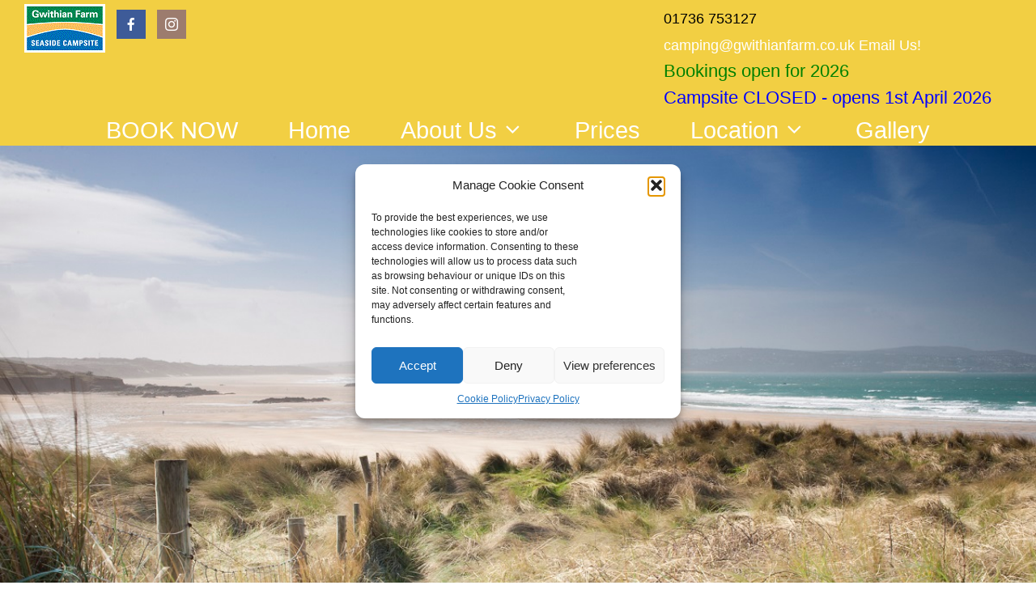

--- FILE ---
content_type: text/html; charset=UTF-8
request_url: https://www.gwithianfarm.co.uk/tag/eden/
body_size: 15575
content:
<!DOCTYPE html>
<html lang="en-GB">
<head>
<meta charset="UTF-8">
<meta name='robots' content='index, follow, max-image-preview:large, max-snippet:-1, max-video-preview:-1' />
<style>img:is([sizes="auto" i], [sizes^="auto," i]) { contain-intrinsic-size: 3000px 1500px }</style>
<meta name="viewport" content="width=device-width, initial-scale=1">
<!-- This site is optimized with the Yoast SEO plugin v26.1.1 - https://yoast.com/wordpress/plugins/seo/ -->
<title>eden Archives - Gwithian Farm Campsite</title>
<link rel="canonical" href="https://www.gwithianfarm.co.uk/tag/eden/" />
<meta property="og:locale" content="en_GB" />
<meta property="og:type" content="article" />
<meta property="og:title" content="eden Archives - Gwithian Farm Campsite" />
<meta property="og:url" content="https://www.gwithianfarm.co.uk/tag/eden/" />
<meta property="og:site_name" content="Gwithian Farm Campsite" />
<meta name="twitter:card" content="summary_large_image" />
<script type="application/ld+json" class="yoast-schema-graph">{"@context":"https://schema.org","@graph":[{"@type":"CollectionPage","@id":"https://www.gwithianfarm.co.uk/tag/eden/","url":"https://www.gwithianfarm.co.uk/tag/eden/","name":"eden Archives - Gwithian Farm Campsite","isPartOf":{"@id":"https://www.gwithianfarm.co.uk/#website"},"breadcrumb":{"@id":"https://www.gwithianfarm.co.uk/tag/eden/#breadcrumb"},"inLanguage":"en-GB"},{"@type":"BreadcrumbList","@id":"https://www.gwithianfarm.co.uk/tag/eden/#breadcrumb","itemListElement":[{"@type":"ListItem","position":1,"name":"Home","item":"https://www.gwithianfarm.co.uk/"},{"@type":"ListItem","position":2,"name":"eden"}]},{"@type":"WebSite","@id":"https://www.gwithianfarm.co.uk/#website","url":"https://www.gwithianfarm.co.uk/","name":"Gwithian Farm Campsite","description":"Campsite walking distance to beach close to St Ives Bay","potentialAction":[{"@type":"SearchAction","target":{"@type":"EntryPoint","urlTemplate":"https://www.gwithianfarm.co.uk/?s={search_term_string}"},"query-input":{"@type":"PropertyValueSpecification","valueRequired":true,"valueName":"search_term_string"}}],"inLanguage":"en-GB"}]}</script>
<!-- / Yoast SEO plugin. -->
<link rel="alternate" type="application/rss+xml" title="Gwithian Farm Campsite &raquo; Feed" href="https://www.gwithianfarm.co.uk/feed/" />
<link rel="alternate" type="application/rss+xml" title="Gwithian Farm Campsite &raquo; Comments Feed" href="https://www.gwithianfarm.co.uk/comments/feed/" />
<link rel="alternate" type="application/rss+xml" title="Gwithian Farm Campsite &raquo; eden Tag Feed" href="https://www.gwithianfarm.co.uk/tag/eden/feed/" />
<script>
window._wpemojiSettings = {"baseUrl":"https:\/\/s.w.org\/images\/core\/emoji\/16.0.1\/72x72\/","ext":".png","svgUrl":"https:\/\/s.w.org\/images\/core\/emoji\/16.0.1\/svg\/","svgExt":".svg","source":{"concatemoji":"https:\/\/www.gwithianfarm.co.uk\/wp-includes\/js\/wp-emoji-release.min.js?ver=6.8.3"}};
/*! This file is auto-generated */
!function(s,n){var o,i,e;function c(e){try{var t={supportTests:e,timestamp:(new Date).valueOf()};sessionStorage.setItem(o,JSON.stringify(t))}catch(e){}}function p(e,t,n){e.clearRect(0,0,e.canvas.width,e.canvas.height),e.fillText(t,0,0);var t=new Uint32Array(e.getImageData(0,0,e.canvas.width,e.canvas.height).data),a=(e.clearRect(0,0,e.canvas.width,e.canvas.height),e.fillText(n,0,0),new Uint32Array(e.getImageData(0,0,e.canvas.width,e.canvas.height).data));return t.every(function(e,t){return e===a[t]})}function u(e,t){e.clearRect(0,0,e.canvas.width,e.canvas.height),e.fillText(t,0,0);for(var n=e.getImageData(16,16,1,1),a=0;a<n.data.length;a++)if(0!==n.data[a])return!1;return!0}function f(e,t,n,a){switch(t){case"flag":return n(e,"\ud83c\udff3\ufe0f\u200d\u26a7\ufe0f","\ud83c\udff3\ufe0f\u200b\u26a7\ufe0f")?!1:!n(e,"\ud83c\udde8\ud83c\uddf6","\ud83c\udde8\u200b\ud83c\uddf6")&&!n(e,"\ud83c\udff4\udb40\udc67\udb40\udc62\udb40\udc65\udb40\udc6e\udb40\udc67\udb40\udc7f","\ud83c\udff4\u200b\udb40\udc67\u200b\udb40\udc62\u200b\udb40\udc65\u200b\udb40\udc6e\u200b\udb40\udc67\u200b\udb40\udc7f");case"emoji":return!a(e,"\ud83e\udedf")}return!1}function g(e,t,n,a){var r="undefined"!=typeof WorkerGlobalScope&&self instanceof WorkerGlobalScope?new OffscreenCanvas(300,150):s.createElement("canvas"),o=r.getContext("2d",{willReadFrequently:!0}),i=(o.textBaseline="top",o.font="600 32px Arial",{});return e.forEach(function(e){i[e]=t(o,e,n,a)}),i}function t(e){var t=s.createElement("script");t.src=e,t.defer=!0,s.head.appendChild(t)}"undefined"!=typeof Promise&&(o="wpEmojiSettingsSupports",i=["flag","emoji"],n.supports={everything:!0,everythingExceptFlag:!0},e=new Promise(function(e){s.addEventListener("DOMContentLoaded",e,{once:!0})}),new Promise(function(t){var n=function(){try{var e=JSON.parse(sessionStorage.getItem(o));if("object"==typeof e&&"number"==typeof e.timestamp&&(new Date).valueOf()<e.timestamp+604800&&"object"==typeof e.supportTests)return e.supportTests}catch(e){}return null}();if(!n){if("undefined"!=typeof Worker&&"undefined"!=typeof OffscreenCanvas&&"undefined"!=typeof URL&&URL.createObjectURL&&"undefined"!=typeof Blob)try{var e="postMessage("+g.toString()+"("+[JSON.stringify(i),f.toString(),p.toString(),u.toString()].join(",")+"));",a=new Blob([e],{type:"text/javascript"}),r=new Worker(URL.createObjectURL(a),{name:"wpTestEmojiSupports"});return void(r.onmessage=function(e){c(n=e.data),r.terminate(),t(n)})}catch(e){}c(n=g(i,f,p,u))}t(n)}).then(function(e){for(var t in e)n.supports[t]=e[t],n.supports.everything=n.supports.everything&&n.supports[t],"flag"!==t&&(n.supports.everythingExceptFlag=n.supports.everythingExceptFlag&&n.supports[t]);n.supports.everythingExceptFlag=n.supports.everythingExceptFlag&&!n.supports.flag,n.DOMReady=!1,n.readyCallback=function(){n.DOMReady=!0}}).then(function(){return e}).then(function(){var e;n.supports.everything||(n.readyCallback(),(e=n.source||{}).concatemoji?t(e.concatemoji):e.wpemoji&&e.twemoji&&(t(e.twemoji),t(e.wpemoji)))}))}((window,document),window._wpemojiSettings);
</script>
<link rel='stylesheet' id='sbi_styles-css' href='//www.gwithianfarm.co.uk/wp-content/cache/wpfc-minified/8y8v3odp/fnivc.css' media='all' />
<style id='wp-emoji-styles-inline-css'>
img.wp-smiley, img.emoji {
display: inline !important;
border: none !important;
box-shadow: none !important;
height: 1em !important;
width: 1em !important;
margin: 0 0.07em !important;
vertical-align: -0.1em !important;
background: none !important;
padding: 0 !important;
}
</style>
<link rel='stylesheet' id='wp-block-library-css' href='//www.gwithianfarm.co.uk/wp-content/cache/wpfc-minified/qlc1fmck/fnivc.css' media='all' />
<style id='classic-theme-styles-inline-css'>
/*! This file is auto-generated */
.wp-block-button__link{color:#fff;background-color:#32373c;border-radius:9999px;box-shadow:none;text-decoration:none;padding:calc(.667em + 2px) calc(1.333em + 2px);font-size:1.125em}.wp-block-file__button{background:#32373c;color:#fff;text-decoration:none}
</style>
<style id='global-styles-inline-css'>
:root{--wp--preset--aspect-ratio--square: 1;--wp--preset--aspect-ratio--4-3: 4/3;--wp--preset--aspect-ratio--3-4: 3/4;--wp--preset--aspect-ratio--3-2: 3/2;--wp--preset--aspect-ratio--2-3: 2/3;--wp--preset--aspect-ratio--16-9: 16/9;--wp--preset--aspect-ratio--9-16: 9/16;--wp--preset--color--black: #000000;--wp--preset--color--cyan-bluish-gray: #abb8c3;--wp--preset--color--white: #ffffff;--wp--preset--color--pale-pink: #f78da7;--wp--preset--color--vivid-red: #cf2e2e;--wp--preset--color--luminous-vivid-orange: #ff6900;--wp--preset--color--luminous-vivid-amber: #fcb900;--wp--preset--color--light-green-cyan: #7bdcb5;--wp--preset--color--vivid-green-cyan: #00d084;--wp--preset--color--pale-cyan-blue: #8ed1fc;--wp--preset--color--vivid-cyan-blue: #0693e3;--wp--preset--color--vivid-purple: #9b51e0;--wp--preset--color--contrast: var(--contrast);--wp--preset--color--contrast-2: var(--contrast-2);--wp--preset--color--contrast-3: var(--contrast-3);--wp--preset--color--base: var(--base);--wp--preset--color--base-2: var(--base-2);--wp--preset--color--base-3: var(--base-3);--wp--preset--color--accent: var(--accent);--wp--preset--gradient--vivid-cyan-blue-to-vivid-purple: linear-gradient(135deg,rgba(6,147,227,1) 0%,rgb(155,81,224) 100%);--wp--preset--gradient--light-green-cyan-to-vivid-green-cyan: linear-gradient(135deg,rgb(122,220,180) 0%,rgb(0,208,130) 100%);--wp--preset--gradient--luminous-vivid-amber-to-luminous-vivid-orange: linear-gradient(135deg,rgba(252,185,0,1) 0%,rgba(255,105,0,1) 100%);--wp--preset--gradient--luminous-vivid-orange-to-vivid-red: linear-gradient(135deg,rgba(255,105,0,1) 0%,rgb(207,46,46) 100%);--wp--preset--gradient--very-light-gray-to-cyan-bluish-gray: linear-gradient(135deg,rgb(238,238,238) 0%,rgb(169,184,195) 100%);--wp--preset--gradient--cool-to-warm-spectrum: linear-gradient(135deg,rgb(74,234,220) 0%,rgb(151,120,209) 20%,rgb(207,42,186) 40%,rgb(238,44,130) 60%,rgb(251,105,98) 80%,rgb(254,248,76) 100%);--wp--preset--gradient--blush-light-purple: linear-gradient(135deg,rgb(255,206,236) 0%,rgb(152,150,240) 100%);--wp--preset--gradient--blush-bordeaux: linear-gradient(135deg,rgb(254,205,165) 0%,rgb(254,45,45) 50%,rgb(107,0,62) 100%);--wp--preset--gradient--luminous-dusk: linear-gradient(135deg,rgb(255,203,112) 0%,rgb(199,81,192) 50%,rgb(65,88,208) 100%);--wp--preset--gradient--pale-ocean: linear-gradient(135deg,rgb(255,245,203) 0%,rgb(182,227,212) 50%,rgb(51,167,181) 100%);--wp--preset--gradient--electric-grass: linear-gradient(135deg,rgb(202,248,128) 0%,rgb(113,206,126) 100%);--wp--preset--gradient--midnight: linear-gradient(135deg,rgb(2,3,129) 0%,rgb(40,116,252) 100%);--wp--preset--font-size--small: 13px;--wp--preset--font-size--medium: 20px;--wp--preset--font-size--large: 36px;--wp--preset--font-size--x-large: 42px;--wp--preset--spacing--20: 0.44rem;--wp--preset--spacing--30: 0.67rem;--wp--preset--spacing--40: 1rem;--wp--preset--spacing--50: 1.5rem;--wp--preset--spacing--60: 2.25rem;--wp--preset--spacing--70: 3.38rem;--wp--preset--spacing--80: 5.06rem;--wp--preset--shadow--natural: 6px 6px 9px rgba(0, 0, 0, 0.2);--wp--preset--shadow--deep: 12px 12px 50px rgba(0, 0, 0, 0.4);--wp--preset--shadow--sharp: 6px 6px 0px rgba(0, 0, 0, 0.2);--wp--preset--shadow--outlined: 6px 6px 0px -3px rgba(255, 255, 255, 1), 6px 6px rgba(0, 0, 0, 1);--wp--preset--shadow--crisp: 6px 6px 0px rgba(0, 0, 0, 1);}:where(.is-layout-flex){gap: 0.5em;}:where(.is-layout-grid){gap: 0.5em;}body .is-layout-flex{display: flex;}.is-layout-flex{flex-wrap: wrap;align-items: center;}.is-layout-flex > :is(*, div){margin: 0;}body .is-layout-grid{display: grid;}.is-layout-grid > :is(*, div){margin: 0;}:where(.wp-block-columns.is-layout-flex){gap: 2em;}:where(.wp-block-columns.is-layout-grid){gap: 2em;}:where(.wp-block-post-template.is-layout-flex){gap: 1.25em;}:where(.wp-block-post-template.is-layout-grid){gap: 1.25em;}.has-black-color{color: var(--wp--preset--color--black) !important;}.has-cyan-bluish-gray-color{color: var(--wp--preset--color--cyan-bluish-gray) !important;}.has-white-color{color: var(--wp--preset--color--white) !important;}.has-pale-pink-color{color: var(--wp--preset--color--pale-pink) !important;}.has-vivid-red-color{color: var(--wp--preset--color--vivid-red) !important;}.has-luminous-vivid-orange-color{color: var(--wp--preset--color--luminous-vivid-orange) !important;}.has-luminous-vivid-amber-color{color: var(--wp--preset--color--luminous-vivid-amber) !important;}.has-light-green-cyan-color{color: var(--wp--preset--color--light-green-cyan) !important;}.has-vivid-green-cyan-color{color: var(--wp--preset--color--vivid-green-cyan) !important;}.has-pale-cyan-blue-color{color: var(--wp--preset--color--pale-cyan-blue) !important;}.has-vivid-cyan-blue-color{color: var(--wp--preset--color--vivid-cyan-blue) !important;}.has-vivid-purple-color{color: var(--wp--preset--color--vivid-purple) !important;}.has-black-background-color{background-color: var(--wp--preset--color--black) !important;}.has-cyan-bluish-gray-background-color{background-color: var(--wp--preset--color--cyan-bluish-gray) !important;}.has-white-background-color{background-color: var(--wp--preset--color--white) !important;}.has-pale-pink-background-color{background-color: var(--wp--preset--color--pale-pink) !important;}.has-vivid-red-background-color{background-color: var(--wp--preset--color--vivid-red) !important;}.has-luminous-vivid-orange-background-color{background-color: var(--wp--preset--color--luminous-vivid-orange) !important;}.has-luminous-vivid-amber-background-color{background-color: var(--wp--preset--color--luminous-vivid-amber) !important;}.has-light-green-cyan-background-color{background-color: var(--wp--preset--color--light-green-cyan) !important;}.has-vivid-green-cyan-background-color{background-color: var(--wp--preset--color--vivid-green-cyan) !important;}.has-pale-cyan-blue-background-color{background-color: var(--wp--preset--color--pale-cyan-blue) !important;}.has-vivid-cyan-blue-background-color{background-color: var(--wp--preset--color--vivid-cyan-blue) !important;}.has-vivid-purple-background-color{background-color: var(--wp--preset--color--vivid-purple) !important;}.has-black-border-color{border-color: var(--wp--preset--color--black) !important;}.has-cyan-bluish-gray-border-color{border-color: var(--wp--preset--color--cyan-bluish-gray) !important;}.has-white-border-color{border-color: var(--wp--preset--color--white) !important;}.has-pale-pink-border-color{border-color: var(--wp--preset--color--pale-pink) !important;}.has-vivid-red-border-color{border-color: var(--wp--preset--color--vivid-red) !important;}.has-luminous-vivid-orange-border-color{border-color: var(--wp--preset--color--luminous-vivid-orange) !important;}.has-luminous-vivid-amber-border-color{border-color: var(--wp--preset--color--luminous-vivid-amber) !important;}.has-light-green-cyan-border-color{border-color: var(--wp--preset--color--light-green-cyan) !important;}.has-vivid-green-cyan-border-color{border-color: var(--wp--preset--color--vivid-green-cyan) !important;}.has-pale-cyan-blue-border-color{border-color: var(--wp--preset--color--pale-cyan-blue) !important;}.has-vivid-cyan-blue-border-color{border-color: var(--wp--preset--color--vivid-cyan-blue) !important;}.has-vivid-purple-border-color{border-color: var(--wp--preset--color--vivid-purple) !important;}.has-vivid-cyan-blue-to-vivid-purple-gradient-background{background: var(--wp--preset--gradient--vivid-cyan-blue-to-vivid-purple) !important;}.has-light-green-cyan-to-vivid-green-cyan-gradient-background{background: var(--wp--preset--gradient--light-green-cyan-to-vivid-green-cyan) !important;}.has-luminous-vivid-amber-to-luminous-vivid-orange-gradient-background{background: var(--wp--preset--gradient--luminous-vivid-amber-to-luminous-vivid-orange) !important;}.has-luminous-vivid-orange-to-vivid-red-gradient-background{background: var(--wp--preset--gradient--luminous-vivid-orange-to-vivid-red) !important;}.has-very-light-gray-to-cyan-bluish-gray-gradient-background{background: var(--wp--preset--gradient--very-light-gray-to-cyan-bluish-gray) !important;}.has-cool-to-warm-spectrum-gradient-background{background: var(--wp--preset--gradient--cool-to-warm-spectrum) !important;}.has-blush-light-purple-gradient-background{background: var(--wp--preset--gradient--blush-light-purple) !important;}.has-blush-bordeaux-gradient-background{background: var(--wp--preset--gradient--blush-bordeaux) !important;}.has-luminous-dusk-gradient-background{background: var(--wp--preset--gradient--luminous-dusk) !important;}.has-pale-ocean-gradient-background{background: var(--wp--preset--gradient--pale-ocean) !important;}.has-electric-grass-gradient-background{background: var(--wp--preset--gradient--electric-grass) !important;}.has-midnight-gradient-background{background: var(--wp--preset--gradient--midnight) !important;}.has-small-font-size{font-size: var(--wp--preset--font-size--small) !important;}.has-medium-font-size{font-size: var(--wp--preset--font-size--medium) !important;}.has-large-font-size{font-size: var(--wp--preset--font-size--large) !important;}.has-x-large-font-size{font-size: var(--wp--preset--font-size--x-large) !important;}
:where(.wp-block-post-template.is-layout-flex){gap: 1.25em;}:where(.wp-block-post-template.is-layout-grid){gap: 1.25em;}
:where(.wp-block-columns.is-layout-flex){gap: 2em;}:where(.wp-block-columns.is-layout-grid){gap: 2em;}
:root :where(.wp-block-pullquote){font-size: 1.5em;line-height: 1.6;}
</style>
<link rel='stylesheet' id='hb-front-end-style-selectize-css' href='//www.gwithianfarm.co.uk/wp-content/cache/wpfc-minified/ky01v8l3/83jhy.css' media='all' />
<link rel='stylesheet' id='hb-front-end-style-css' href='//www.gwithianfarm.co.uk/wp-content/cache/wpfc-minified/d4e9y602/fnivc.css' media='all' />
<link rel='stylesheet' id='social-icons-general-css' href='//www.gwithianfarm.co.uk/wp-content/cache/wpfc-minified/6l8ss3ap/fnivc.css' media='all' />
<link rel='stylesheet' id='widgetopts-styles-css' href='//www.gwithianfarm.co.uk/wp-content/cache/wpfc-minified/f5ykf5w4/fnivc.css' media='all' />
<link rel='stylesheet' id='cmplz-general-css' href='//www.gwithianfarm.co.uk/wp-content/cache/wpfc-minified/6v6fwk1a/a0lu7.css' media='all' />
<link rel='stylesheet' id='generate-style-grid-css' href='//www.gwithianfarm.co.uk/wp-content/cache/wpfc-minified/7aepnvv4/fnivc.css' media='all' />
<link rel='stylesheet' id='generate-style-css' href='//www.gwithianfarm.co.uk/wp-content/cache/wpfc-minified/lxemndt5/fnivc.css' media='all' />
<style id='generate-style-inline-css'>
body{background-color:#ffffff;color:#3a3a3a;}a{color:#1e73be;}a:hover, a:focus, a:active{color:#000000;}body .grid-container{max-width:1275px;}.wp-block-group__inner-container{max-width:1275px;margin-left:auto;margin-right:auto;}.site-header .header-image{width:100px;}.generate-back-to-top{font-size:20px;border-radius:3px;position:fixed;bottom:30px;right:30px;line-height:40px;width:40px;text-align:center;z-index:10;transition:opacity 300ms ease-in-out;opacity:0.1;transform:translateY(1000px);}.generate-back-to-top__show{opacity:1;transform:translateY(0);}:root{--contrast:#222222;--contrast-2:#575760;--contrast-3:#b2b2be;--base:#f0f0f0;--base-2:#f7f8f9;--base-3:#ffffff;--accent:#1e73be;}:root .has-contrast-color{color:var(--contrast);}:root .has-contrast-background-color{background-color:var(--contrast);}:root .has-contrast-2-color{color:var(--contrast-2);}:root .has-contrast-2-background-color{background-color:var(--contrast-2);}:root .has-contrast-3-color{color:var(--contrast-3);}:root .has-contrast-3-background-color{background-color:var(--contrast-3);}:root .has-base-color{color:var(--base);}:root .has-base-background-color{background-color:var(--base);}:root .has-base-2-color{color:var(--base-2);}:root .has-base-2-background-color{background-color:var(--base-2);}:root .has-base-3-color{color:var(--base-3);}:root .has-base-3-background-color{background-color:var(--base-3);}:root .has-accent-color{color:var(--accent);}:root .has-accent-background-color{background-color:var(--accent);}body, button, input, select, textarea{font-family:Segoe UI, Helvetica Neue, Helvetica, sans-serif;font-size:20px;}body{line-height:1.5;}.entry-content > [class*="wp-block-"]:not(:last-child):not(.wp-block-heading){margin-bottom:1.5em;}.top-bar{font-weight:500;font-size:22px;}.main-title{font-size:45px;}.main-navigation a, .menu-toggle{font-weight:400;font-size:29px;}.main-navigation .main-nav ul ul li a{font-size:26px;}.widget-title{font-family:"Palatino Linotype";font-weight:300;font-size:29px;}.sidebar .widget, .footer-widgets .widget{font-size:17px;}h1{font-family:Segoe UI, Helvetica Neue, Helvetica, sans-serif;font-weight:300;font-size:39px;}h2{font-family:"Palatino Linotype";font-weight:500;font-size:24px;}h3{font-size:25px;}h4{font-size:inherit;}h5{font-size:inherit;}@media (max-width:768px){.main-title{font-size:30px;}h1{font-size:30px;}h2{font-size:25px;}}.top-bar{background-color:#f2cf43;color:#ffffff;}.top-bar a{color:#ffffff;}.top-bar a:hover{color:#303030;}.site-header{background-color:#ffffff;color:#ffffff;}.site-header a{color:#3a3a3a;}.main-title a,.main-title a:hover{color:#ffffff;}.site-description{color:#757575;}.main-navigation,.main-navigation ul ul{background-color:#f2cf43;}.main-navigation .main-nav ul li a, .main-navigation .menu-toggle, .main-navigation .menu-bar-items{color:#ffffff;}.main-navigation .main-nav ul li:not([class*="current-menu-"]):hover > a, .main-navigation .main-nav ul li:not([class*="current-menu-"]):focus > a, .main-navigation .main-nav ul li.sfHover:not([class*="current-menu-"]) > a, .main-navigation .menu-bar-item:hover > a, .main-navigation .menu-bar-item.sfHover > a{color:#ffffff;background-color:#f7b045;}button.menu-toggle:hover,button.menu-toggle:focus,.main-navigation .mobile-bar-items a,.main-navigation .mobile-bar-items a:hover,.main-navigation .mobile-bar-items a:focus{color:#ffffff;}.main-navigation .main-nav ul li[class*="current-menu-"] > a{color:#ffffff;background-color:#1e73be;}.navigation-search input[type="search"],.navigation-search input[type="search"]:active, .navigation-search input[type="search"]:focus, .main-navigation .main-nav ul li.search-item.active > a, .main-navigation .menu-bar-items .search-item.active > a{color:#ffffff;background-color:#f7b045;}.main-navigation ul ul{background-color:#23630d;}.main-navigation .main-nav ul ul li a{color:#ffffff;}.main-navigation .main-nav ul ul li:not([class*="current-menu-"]):hover > a,.main-navigation .main-nav ul ul li:not([class*="current-menu-"]):focus > a, .main-navigation .main-nav ul ul li.sfHover:not([class*="current-menu-"]) > a{color:#ffffff;background-color:#f2cf43;}.main-navigation .main-nav ul ul li[class*="current-menu-"] > a{color:#ffffff;background-color:#4f4f4f;}.separate-containers .inside-article, .separate-containers .comments-area, .separate-containers .page-header, .one-container .container, .separate-containers .paging-navigation, .inside-page-header{background-color:#ffffff;}.entry-meta{color:#595959;}.entry-meta a{color:#595959;}.entry-meta a:hover{color:#1e73be;}h1{color:#1e73be;}h2{color:#1e73be;}.sidebar .widget{background-color:rgba(239,231,83,0.81);}.sidebar .widget .widget-title{color:#000000;}.footer-widgets{background-color:rgba(239,231,83,0.81);}.footer-widgets .widget-title{color:#1e73be;}.site-info{color:#ffffff;background-color:#f2cf43;}.site-info a{color:#ffffff;}.site-info a:hover{color:#1e73be;}.footer-bar .widget_nav_menu .current-menu-item a{color:#1e73be;}input[type="text"],input[type="email"],input[type="url"],input[type="password"],input[type="search"],input[type="tel"],input[type="number"],textarea,select{color:#666666;background-color:#fafafa;border-color:#cccccc;}input[type="text"]:focus,input[type="email"]:focus,input[type="url"]:focus,input[type="password"]:focus,input[type="search"]:focus,input[type="tel"]:focus,input[type="number"]:focus,textarea:focus,select:focus{color:#666666;background-color:#ffffff;border-color:#bfbfbf;}button,html input[type="button"],input[type="reset"],input[type="submit"],a.button,a.wp-block-button__link:not(.has-background){color:#ffffff;background-color:#666666;}button:hover,html input[type="button"]:hover,input[type="reset"]:hover,input[type="submit"]:hover,a.button:hover,button:focus,html input[type="button"]:focus,input[type="reset"]:focus,input[type="submit"]:focus,a.button:focus,a.wp-block-button__link:not(.has-background):active,a.wp-block-button__link:not(.has-background):focus,a.wp-block-button__link:not(.has-background):hover{color:#ffffff;background-color:#3f3f3f;}a.generate-back-to-top{background-color:#23630d;color:#ffffff;}a.generate-back-to-top:hover,a.generate-back-to-top:focus{background-color:rgba( 0,0,0,0.6 );color:#ffffff;}:root{--gp-search-modal-bg-color:var(--base-3);--gp-search-modal-text-color:var(--contrast);--gp-search-modal-overlay-bg-color:rgba(0,0,0,0.2);}@media (max-width:768px){.main-navigation .menu-bar-item:hover > a, .main-navigation .menu-bar-item.sfHover > a{background:none;color:#ffffff;}}.inside-top-bar{padding:5px 55px 5px 30px;}.inside-header{padding:0px;}.separate-containers .inside-article, .separate-containers .comments-area, .separate-containers .page-header, .separate-containers .paging-navigation, .one-container .site-content, .inside-page-header{padding:5px 10px 10px 20px;}.site-main .wp-block-group__inner-container{padding:5px 10px 10px 20px;}.entry-content .alignwide, body:not(.no-sidebar) .entry-content .alignfull{margin-left:-20px;width:calc(100% + 30px);max-width:calc(100% + 30px);}.one-container.right-sidebar .site-main,.one-container.both-right .site-main{margin-right:10px;}.one-container.left-sidebar .site-main,.one-container.both-left .site-main{margin-left:20px;}.one-container.both-sidebars .site-main{margin:0px 10px 0px 20px;}.separate-containers .widget, .separate-containers .site-main > *, .separate-containers .page-header, .widget-area .main-navigation{margin-bottom:0px;}.separate-containers .site-main{margin:0px;}.both-right.separate-containers .inside-left-sidebar{margin-right:0px;}.both-right.separate-containers .inside-right-sidebar{margin-left:0px;}.both-left.separate-containers .inside-left-sidebar{margin-right:0px;}.both-left.separate-containers .inside-right-sidebar{margin-left:0px;}.separate-containers .page-header-image, .separate-containers .page-header-contained, .separate-containers .page-header-image-single, .separate-containers .page-header-content-single{margin-top:0px;}.separate-containers .inside-right-sidebar, .separate-containers .inside-left-sidebar{margin-top:0px;margin-bottom:0px;}.main-navigation .main-nav ul li a,.menu-toggle,.main-navigation .mobile-bar-items a{padding-left:31px;padding-right:31px;line-height:38px;}.main-navigation .main-nav ul ul li a{padding:20px 31px 20px 31px;}.navigation-search input[type="search"]{height:38px;}.rtl .menu-item-has-children .dropdown-menu-toggle{padding-left:31px;}.menu-item-has-children .dropdown-menu-toggle{padding-right:31px;}.menu-item-has-children ul .dropdown-menu-toggle{padding-top:20px;padding-bottom:20px;margin-top:-20px;}.rtl .main-navigation .main-nav ul li.menu-item-has-children > a{padding-right:31px;}.widget-area .widget{padding:20px 15px 15px 20px;}.footer-widgets{padding:30px 40px 40px 40px;}.site-info{padding:5px 20px 35px 20px;}@media (max-width:768px){.separate-containers .inside-article, .separate-containers .comments-area, .separate-containers .page-header, .separate-containers .paging-navigation, .one-container .site-content, .inside-page-header{padding:5px 25px 35px 30px;}.site-main .wp-block-group__inner-container{padding:5px 25px 35px 30px;}.site-info{padding-right:10px;padding-left:10px;}.entry-content .alignwide, body:not(.no-sidebar) .entry-content .alignfull{margin-left:-30px;width:calc(100% + 55px);max-width:calc(100% + 55px);}}/* End cached CSS */@media (max-width:768px){.main-navigation .menu-toggle,.main-navigation .mobile-bar-items,.sidebar-nav-mobile:not(#sticky-placeholder){display:block;}.main-navigation ul,.gen-sidebar-nav{display:none;}[class*="nav-float-"] .site-header .inside-header > *{float:none;clear:both;}}
.dynamic-author-image-rounded{border-radius:100%;}.dynamic-featured-image, .dynamic-author-image{vertical-align:middle;}.one-container.blog .dynamic-content-template:not(:last-child), .one-container.archive .dynamic-content-template:not(:last-child){padding-bottom:0px;}.dynamic-entry-excerpt > p:last-child{margin-bottom:0px;}
</style>
<link rel='stylesheet' id='generate-mobile-style-css' href='//www.gwithianfarm.co.uk/wp-content/cache/wpfc-minified/79ctjb70/fnivc.css' media='all' />
<link rel='stylesheet' id='generate-font-icons-css' href='//www.gwithianfarm.co.uk/wp-content/cache/wpfc-minified/1r3sppyl/fnivc.css' media='all' />
<script src="https://www.gwithianfarm.co.uk/wp-includes/js/jquery/jquery.min.js?ver=3.7.1" id="jquery-core-js"></script>
<script src="https://www.gwithianfarm.co.uk/wp-includes/js/jquery/jquery-migrate.min.js?ver=3.4.1" id="jquery-migrate-js"></script>
<script id="sbi_scripts-js-extra">
var sb_instagram_js_options = {"font_method":"svg","resized_url":"https:\/\/www.gwithianfarm.co.uk\/wp-content\/uploads\/sb-instagram-feed-images\/","placeholder":"https:\/\/www.gwithianfarm.co.uk\/wp-content\/plugins\/instagram-feed\/img\/placeholder.png","ajax_url":"https:\/\/www.gwithianfarm.co.uk\/wp-admin\/admin-ajax.php"};
</script>
<script src="https://www.gwithianfarm.co.uk/wp-content/plugins/instagram-feed/js/sbi-scripts.min.js?ver=6.9.1" id="sbi_scripts-js"></script>
<link rel="https://api.w.org/" href="https://www.gwithianfarm.co.uk/wp-json/" /><link rel="alternate" title="JSON" type="application/json" href="https://www.gwithianfarm.co.uk/wp-json/wp/v2/tags/37" /><link rel="EditURI" type="application/rsd+xml" title="RSD" href="https://www.gwithianfarm.co.uk/xmlrpc.php?rsd" />
<meta name="generator" content="WordPress 6.8.3" />
<style type="text/css">
.payments-history-table th,
.payments-history-table td {
text-align: left;
}
.payments-history-table .total-text,
.payments-history-table .amount {
text-align: right;
}
.payments-history-table .total-text {
border-right: none;
}
.payments-history-table .amount {
border-left: none;
}
.payments-history-table td.empty {
border: none;
}
.payments-history-table .payment-date-head,
.payments-history-table .payment-method-head {
width: 37.5%;
}
.payments-history-table .amount-head {
width: 25%;
}
</style>
<style type="text/css">.hb-booking-search-form, .hb-accom-list, .hb-booking-details-form { margin: 0 auto; }</style>
<style type="text/css">.hb-datepick-popup-wrapper, .hb-datepick-wrapper { background: #ffffff; }.hb-day-available, .hb-day-taken-start, .hb-day-taken-end, .hb-avail-caption-available { background: #ffffff; }.hb-dp-day-past, .hb-dp-day-closed, .hb-dp-day-not-selectable, .hb-dp-day-past.hb-day-taken-start:before, .hb-dp-day-past.hb-day-taken-end:before, .hb-dp-day-past.hb-day-fully-taken,.hb-dp-day-closed.hb-day-taken-start:before, .hb-dp-day-closed.hb-day-taken-end:before, .hb-dp-day-closed.hb-day-fully-taken { background: #dddddd; }.hb-dp-day-past, .hb-dp-day-closed, .hb-dp-day-not-selectable, .hb-dp-day-no-check-in { color: #888888; }.hb-dp-day-check-in, .hb-dp-day-check-out { background: #ccf7cc; }.hb-day-taken-start:before, .hb-day-taken-end:before, .hb-day-fully-taken, .hb-avail-caption-occupied { background: #f7d7dc; }.hb-dp-cmd-wrapper a, .hb-dp-cmd-close, .hb-people-popup-wrapper-close { background: #333333; }.hb-dp-cmd-wrapper a:hover, .hb-dp-cmd-close:hover, .hb-people-popup-wrapper-close:hover { background: #6f6f6f; }.hb-dp-cmd-wrapper a.hb-dp-disabled { background: #aaaaaa; }.hb-dp-cmd-wrapper a, .hb-dp-cmd-wrapper a:hover, a.hb-dp-cmd-close, a.hb-dp-cmd-close:hover, a.hb-people-popup-wrapper-close, a.hb-people-popup-wrapper-close:hover { color: #ffffff; }.hb-dp-multi .hb-dp-month:not(.first), .hb-dp-month-row + .hb-dp-month-row, .hb-datepick-legend { border-color: #cccccc; }.hb-people-popup-wrapper { background: #ffffff; }</style>			<style>.cmplz-hidden {
display: none !important;
}</style><link rel="icon" href="https://www.gwithianfarm.co.uk/wp-content/uploads/2018/11/gwithian_logo200-150x120.gif" sizes="32x32" />
<link rel="icon" href="https://www.gwithianfarm.co.uk/wp-content/uploads/2018/11/gwithian_logo200.gif" sizes="192x192" />
<link rel="apple-touch-icon" href="https://www.gwithianfarm.co.uk/wp-content/uploads/2018/11/gwithian_logo200.gif" />
<meta name="msapplication-TileImage" content="https://www.gwithianfarm.co.uk/wp-content/uploads/2018/11/gwithian_logo200.gif" />
<style id="wp-custom-css">
.horizontal-scroll {
overflow: hidden;
overflow-x: auto;
clear: both;
width: 100%;
}
.my-table {
min-width: rem-calc(640);
}
.iframe-container {
overflow: hidden;
padding-bottom: 16.25%;
position: relative;
}
.iframe-container iframe {
border: 0;
left: 0;
position: relative;
top: 200;
width: 100%;
}
/* 4x3 Aspect Ratio */
.iframe-container-4x3 {
padding-top: 25%;
}
.single-post .featured-image.page-header-image-single img {
aspect-ratio: 16/9;
}		</style>
</head>
<body data-rsssl=1 data-cmplz=1 class="archive tag tag-eden tag-37 wp-embed-responsive wp-theme-generatepress metaslider-plugin right-sidebar nav-above-header separate-containers fluid-header active-footer-widgets-3 nav-aligned-center header-aligned-left dropdown-hover" itemtype="https://schema.org/Blog" itemscope>
<a class="screen-reader-text skip-link" href="#content" title="Skip to content">Skip to content</a>		<div class="top-bar top-bar-align-left">
<div class="inside-top-bar">
<aside id="media_image-6" class="widget inner-padding widget_media_image"><h2 class="widget-title">Gwithian Farm Campsite</h2><a href="https://www.gwithianfarm.co.uk"><img width="100" height="60" src="https://www.gwithianfarm.co.uk/wp-content/uploads/2018/11/gwithian_logo200-1.gif" class="image wp-image-109  attachment-full size-full" alt="Gwithian Farm Campsite" style="max-width: 100%; height: auto;" decoding="async" /></a></aside><aside id="custom_html-5" class="widget_text widget inner-padding widget_custom_html"><div class="textwidget custom-html-widget"><font color="black"><span style="font-size: large;">01736 753127
<br>
<a href="mailto:camping@gwithianfarm.co.uk">camping@gwithianfarm.co.uk Email Us!</a></span></font>
<br>
<a href="https://www.gwithianfarm.co.uk/book-now-2/" style="color:green" font-weight:bold;>Bookings open for 2026</a>
<br><font color="blue">Campsite CLOSED - opens 1st April 2026</font>
</div></aside><aside id="themegrill_social_icons-6" class="widget inner-padding social-icons widget_social_icons"><h2 class="widget-title">Social Icons</h2>		
<ul class="social-icons-lists icons-background-square">
<li class="social-icons-list-item">
<a href="https://facebook.com/"   class="social-icon">
<span class="socicon socicon-facebook" style="padding: 10px; font-size: 16px; background-color: #3e5b98"></span>
</a>
</li>
<li class="social-icons-list-item">
<a href="https://www.instagram.com/gwithianfarmcampsite/?hl=en"   class="social-icon">
<span class="socicon socicon-instagram" style="padding: 10px; font-size: 16px; background-color: #9c7c6e"></span>
</a>
</li>
</ul>
</aside>			</div>
</div>
<nav class="main-navigation sub-menu-right" id="site-navigation" aria-label="Primary"  itemtype="https://schema.org/SiteNavigationElement" itemscope>
<div class="inside-navigation grid-container grid-parent">
<button class="menu-toggle" aria-controls="primary-menu" aria-expanded="false">
<span class="mobile-menu">Menu</span>				</button>
<div id="primary-menu" class="main-nav"><ul id="menu-menu-1" class=" menu sf-menu"><li id="menu-item-1439" class="menu-item menu-item-type-post_type menu-item-object-page menu-item-1439"><a href="https://www.gwithianfarm.co.uk/book-now-2/">BOOK NOW</a></li>
<li id="menu-item-24" class="menu-item menu-item-type-post_type menu-item-object-page menu-item-home menu-item-24"><a href="https://www.gwithianfarm.co.uk/">Home</a></li>
<li id="menu-item-192" class="menu-item menu-item-type-post_type menu-item-object-page menu-item-has-children menu-item-192"><a href="https://www.gwithianfarm.co.uk/about-us/">About Us<span role="presentation" class="dropdown-menu-toggle"></span></a>
<ul class="sub-menu">
<li id="menu-item-195" class="menu-item menu-item-type-post_type menu-item-object-page menu-item-195"><a href="https://www.gwithianfarm.co.uk/pitches/">Pitches</a></li>
<li id="menu-item-194" class="menu-item menu-item-type-post_type menu-item-object-page menu-item-194"><a href="https://www.gwithianfarm.co.uk/faq/">FAQ</a></li>
<li id="menu-item-256" class="menu-item menu-item-type-post_type menu-item-object-page menu-item-256"><a href="https://www.gwithianfarm.co.uk/terms-and-conditions/">Terms and Conditions</a></li>
</ul>
</li>
<li id="menu-item-227" class="menu-item menu-item-type-post_type menu-item-object-page menu-item-227"><a href="https://www.gwithianfarm.co.uk/rates/">Prices</a></li>
<li id="menu-item-134" class="menu-item menu-item-type-post_type menu-item-object-page menu-item-has-children menu-item-134"><a href="https://www.gwithianfarm.co.uk/location/">Location<span role="presentation" class="dropdown-menu-toggle"></span></a>
<ul class="sub-menu">
<li id="menu-item-135" class="menu-item menu-item-type-post_type menu-item-object-page menu-item-135"><a href="https://www.gwithianfarm.co.uk/west-cornwall/">west cornwall</a></li>
</ul>
</li>
<li id="menu-item-327" class="menu-item menu-item-type-post_type menu-item-object-page menu-item-327"><a href="https://www.gwithianfarm.co.uk/gallery/">Gallery</a></li>
</ul></div>			</div>
</nav>
<header class="site-header" id="masthead" aria-label="Site"  itemtype="https://schema.org/WPHeader" itemscope>
<div class="inside-header">
<div class="fixed-slider-background">
<div id="metaslider-id-26" style="width: 100%;" class="ml-slider-3-101-0 metaslider metaslider-flex metaslider-26 ml-slider has-dots-nav ms-theme-cubic" role="region" aria-label="mobile header" data-height="600" data-width="980">
<div id="metaslider_container_26">
<div id="metaslider_26">
<ul class='slides'>
<li style="display: block; width: 100%;" class="slide-789 ms-image " aria-roledescription="slide" data-date="2020-08-03 14:51:20"><img width="1200" height="799" src="https://www.gwithianfarm.co.uk/wp-content/uploads/2020/08/Sand-Dunes-to-Gwithian-Beach.jpg" class="slider-26 slide-789 msDefaultImage" alt="sandy dunes to gwithian beach" rel="" title="Sand Dunes to Gwithian Beach" decoding="async" fetchpriority="high" srcset="https://www.gwithianfarm.co.uk/wp-content/uploads/2020/08/Sand-Dunes-to-Gwithian-Beach.jpg 1200w, https://www.gwithianfarm.co.uk/wp-content/uploads/2020/08/Sand-Dunes-to-Gwithian-Beach-300x200.jpg 300w, https://www.gwithianfarm.co.uk/wp-content/uploads/2020/08/Sand-Dunes-to-Gwithian-Beach-1024x682.jpg 1024w, https://www.gwithianfarm.co.uk/wp-content/uploads/2020/08/Sand-Dunes-to-Gwithian-Beach-768x511.jpg 768w" sizes="(max-width: 1200px) 100vw, 1200px" /><div class="caption-wrap"><div class="caption"><div>A short walk to the sandy beaches</div></div></div></li>
<li style="display: none; width: 100%;" class="slide-791 ms-image " aria-roledescription="slide" data-date="2020-08-03 14:52:04"><img width="1200" height="800" src="https://www.gwithianfarm.co.uk/wp-content/uploads/2020/08/little-camper-gwithain-farm-campsite.jpg" class="slider-26 slide-791 msDefaultImage" alt="Family friendly campsite near the sea" rel="" title="little camper gwithain farm campsite" decoding="async" srcset="https://www.gwithianfarm.co.uk/wp-content/uploads/2020/08/little-camper-gwithain-farm-campsite.jpg 1200w, https://www.gwithianfarm.co.uk/wp-content/uploads/2020/08/little-camper-gwithain-farm-campsite-300x200.jpg 300w, https://www.gwithianfarm.co.uk/wp-content/uploads/2020/08/little-camper-gwithain-farm-campsite-1024x683.jpg 1024w, https://www.gwithianfarm.co.uk/wp-content/uploads/2020/08/little-camper-gwithain-farm-campsite-768x512.jpg 768w" sizes="(max-width: 1200px) 100vw, 1200px" /><div class="caption-wrap"><div class="caption"><h2>Our Booking Office is open</h2> <div>We look forward to seeing you</div></div></div></li>
<li style="display: none; width: 100%;" class="slide-793 ms-image " aria-roledescription="slide" data-date="2020-08-03 14:52:56"><img width="1200" height="800" src="https://www.gwithianfarm.co.uk/wp-content/uploads/2020/08/Campervan-and-surfing.jpg" class="slider-26 slide-793 msDefaultImage" alt="Campervan and surfing" rel="" title="Campervan and surfing" decoding="async" srcset="https://www.gwithianfarm.co.uk/wp-content/uploads/2020/08/Campervan-and-surfing.jpg 1200w, https://www.gwithianfarm.co.uk/wp-content/uploads/2020/08/Campervan-and-surfing-300x200.jpg 300w, https://www.gwithianfarm.co.uk/wp-content/uploads/2020/08/Campervan-and-surfing-1024x683.jpg 1024w, https://www.gwithianfarm.co.uk/wp-content/uploads/2020/08/Campervan-and-surfing-768x512.jpg 768w" sizes="(max-width: 1200px) 100vw, 1200px" /><div class="caption-wrap"><div class="caption"><h2> </h2> <div> </div></div></div></li>
<li style="display: none; width: 100%;" class="slide-795 ms-image " aria-roledescription="slide" data-date="2020-08-03 14:53:51"><img width="1200" height="800" src="https://www.gwithianfarm.co.uk/wp-content/uploads/2020/08/Gwithian-Campsite-shop-and-tuk-tuk.jpg" class="slider-26 slide-795 msDefaultImage" alt="Gwithian Campsite shop and tuk tuk" rel="" title="Gwithian Campsite shop and tuk tuk" decoding="async" srcset="https://www.gwithianfarm.co.uk/wp-content/uploads/2020/08/Gwithian-Campsite-shop-and-tuk-tuk.jpg 1200w, https://www.gwithianfarm.co.uk/wp-content/uploads/2020/08/Gwithian-Campsite-shop-and-tuk-tuk-300x200.jpg 300w, https://www.gwithianfarm.co.uk/wp-content/uploads/2020/08/Gwithian-Campsite-shop-and-tuk-tuk-1024x683.jpg 1024w, https://www.gwithianfarm.co.uk/wp-content/uploads/2020/08/Gwithian-Campsite-shop-and-tuk-tuk-768x512.jpg 768w" sizes="(max-width: 1200px) 100vw, 1200px" /><div class="caption-wrap"><div class="caption"><div> <div>We have a well stocked shop and visiting food trucks for your stay.</div> </div></div></div></li>
<li style="display: none; width: 100%;" class="slide-797 ms-image " aria-roledescription="slide" data-date="2020-08-03 14:54:39"><img width="1200" height="800" src="https://www.gwithianfarm.co.uk/wp-content/uploads/2020/08/Motorhome-pitch.jpg" class="slider-26 slide-797 msDefaultImage" alt="Large motorhome pitches" rel="" title="Motorhome pitch" decoding="async" srcset="https://www.gwithianfarm.co.uk/wp-content/uploads/2020/08/Motorhome-pitch.jpg 1200w, https://www.gwithianfarm.co.uk/wp-content/uploads/2020/08/Motorhome-pitch-300x200.jpg 300w, https://www.gwithianfarm.co.uk/wp-content/uploads/2020/08/Motorhome-pitch-1024x683.jpg 1024w, https://www.gwithianfarm.co.uk/wp-content/uploads/2020/08/Motorhome-pitch-768x512.jpg 768w" sizes="(max-width: 1200px) 100vw, 1200px" /><div class="caption-wrap"><div class="caption"><div>We look forward to meeting lots of returning campers and lots of new campers for 2026</div></div></div></li>
<li style="display: none; width: 100%;" class="slide-1371 ms-image " aria-roledescription="slide" data-date="2023-04-21 12:48:19"><img width="1620" height="1079" src="https://www.gwithianfarm.co.uk/wp-content/uploads/2023/04/664B8459-A69B-435B-B62B-9A760737D589-e1682081232737.jpeg" class="slider-26 slide-1371 msDefaultImage" alt="Birds Eye view of Gwithian Farm Campsite" rel="" title="Birds Eye view of Gwithian Farm Campsite" decoding="async" srcset="https://www.gwithianfarm.co.uk/wp-content/uploads/2023/04/664B8459-A69B-435B-B62B-9A760737D589-e1682081232737.jpeg 1620w, https://www.gwithianfarm.co.uk/wp-content/uploads/2023/04/664B8459-A69B-435B-B62B-9A760737D589-e1682081232737-300x200.jpeg 300w, https://www.gwithianfarm.co.uk/wp-content/uploads/2023/04/664B8459-A69B-435B-B62B-9A760737D589-e1682081232737-1024x682.jpeg 1024w, https://www.gwithianfarm.co.uk/wp-content/uploads/2023/04/664B8459-A69B-435B-B62B-9A760737D589-e1682081232737-768x512.jpeg 768w, https://www.gwithianfarm.co.uk/wp-content/uploads/2023/04/664B8459-A69B-435B-B62B-9A760737D589-e1682081232737-1536x1023.jpeg 1536w" sizes="(max-width: 1620px) 100vw, 1620px" /><div class="caption-wrap"><div class="caption"><div> <h2>Bookings can be made for 2026</h2> <div>We look forward to seeing you and introducing you to our beautiful location</div> </div></div></div></li>
<li style="display: none; width: 100%;" class="slide-1372 ms-image " aria-roledescription="slide" data-date="2023-04-21 12:48:26"><img width="640" height="426" src="https://www.gwithianfarm.co.uk/wp-content/uploads/2023/04/View-of-Gwithian-Farm-Campsite-and-sea.jpeg" class="slider-26 slide-1372 msDefaultImage" alt="Book now to stay at Gwithian Farm Campsite" rel="" title="View of Gwithian Farm Campsite and sea" decoding="async" srcset="https://www.gwithianfarm.co.uk/wp-content/uploads/2023/04/View-of-Gwithian-Farm-Campsite-and-sea.jpeg 640w, https://www.gwithianfarm.co.uk/wp-content/uploads/2023/04/View-of-Gwithian-Farm-Campsite-and-sea-300x200.jpeg 300w" sizes="(max-width: 640px) 100vw, 640px" /><div class="caption-wrap"><div class="caption"><h1 style="text-align:center;"><span style="color:rgb(241,196,15);">Surfing</span></h1> <div style="text-align:center;">Surf lessons available with a special discount arranged with Gwithian Academy of Surfing</div></div></div></li>
<li style="display: none; width: 100%;" class="slide-1393 ms-image " aria-roledescription="slide" data-date="2023-04-28 15:01:51"><img width="2560" height="1920" src="https://www.gwithianfarm.co.uk/wp-content/uploads/2023/04/Lifeguarded-beach-Gwithian-and-Godrevy-scaled.jpeg" class="slider-26 slide-1393 msDefaultImage" alt="Lifeguarded beach Gwithian and Godrevy" rel="" title="Lifeguarded beach Gwithian and Godrevy" decoding="async" srcset="https://www.gwithianfarm.co.uk/wp-content/uploads/2023/04/Lifeguarded-beach-Gwithian-and-Godrevy-scaled.jpeg 2560w, https://www.gwithianfarm.co.uk/wp-content/uploads/2023/04/Lifeguarded-beach-Gwithian-and-Godrevy-300x225.jpeg 300w, https://www.gwithianfarm.co.uk/wp-content/uploads/2023/04/Lifeguarded-beach-Gwithian-and-Godrevy-1024x768.jpeg 1024w, https://www.gwithianfarm.co.uk/wp-content/uploads/2023/04/Lifeguarded-beach-Gwithian-and-Godrevy-768x576.jpeg 768w, https://www.gwithianfarm.co.uk/wp-content/uploads/2023/04/Lifeguarded-beach-Gwithian-and-Godrevy-1536x1152.jpeg 1536w, https://www.gwithianfarm.co.uk/wp-content/uploads/2023/04/Lifeguarded-beach-Gwithian-and-Godrevy-2048x1536.jpeg 2048w" sizes="(max-width: 2560px) 100vw, 2560px" /><div class="caption-wrap"><div class="caption"><h1>Book now for 2026 ^^^^^</h1> <div>Link is at the top</div></div></div></li>
<li style="display: none; width: 100%;" class="slide-1748 ms-image " aria-roledescription="slide" data-date="2025-06-09 19:16:25"><img width="1200" height="800" src="https://www.gwithianfarm.co.uk/wp-content/uploads/2025/06/Gwithian-Farm-Goat-2.jpg" class="slider-26 slide-1748 msDefaultImage" alt="" rel="" title="Gwithian Farm Goat" decoding="async" srcset="https://www.gwithianfarm.co.uk/wp-content/uploads/2025/06/Gwithian-Farm-Goat-2.jpg 1200w, https://www.gwithianfarm.co.uk/wp-content/uploads/2025/06/Gwithian-Farm-Goat-2-300x200.jpg 300w, https://www.gwithianfarm.co.uk/wp-content/uploads/2025/06/Gwithian-Farm-Goat-2-1024x683.jpg 1024w, https://www.gwithianfarm.co.uk/wp-content/uploads/2025/06/Gwithian-Farm-Goat-2-768x512.jpg 768w" sizes="(max-width: 1200px) 100vw, 1200px" /></li>
</ul>
</div>
</div>
</div>
</div>			</div>
</header>
<div class="site grid-container container hfeed grid-parent" id="page">
<div class="site-content" id="content">
<div class="content-area grid-parent mobile-grid-100 grid-80 tablet-grid-80" id="primary">
<main class="site-main" id="main">
<div class="no-results not-found">
<div class="inside-article">
<header class="entry-header">
<h1 class="entry-title">Nothing Found</h1>
</header>
<div class="entry-content">
<p>It seems we can&rsquo;t find what you&rsquo;re looking for. Perhaps searching can help.</p>
<form method="get" class="search-form" action="https://www.gwithianfarm.co.uk/">
<label>
<span class="screen-reader-text">Search for:</span>
<input type="search" class="search-field" placeholder="Search &hellip;" value="" name="s" title="Search for:">
</label>
<input type="submit" class="search-submit" value="Search"></form>
</div>
</div>
</div>
</main>
</div>
<div class="widget-area sidebar is-right-sidebar grid-20 tablet-grid-20 grid-parent" id="right-sidebar">
<div class="inside-right-sidebar">
<aside id="media_image-14" class="widget inner-padding widget_media_image"><h2 class="widget-title">Campsite Entrance</h2><img width="241" height="243" src="https://www.gwithianfarm.co.uk/wp-content/uploads/2018/11/campsite-entrance.jpg" class="image wp-image-191  attachment-full size-full" alt="Campsite Entrance" style="max-width: 100%; height: auto;" decoding="async" loading="lazy" srcset="https://www.gwithianfarm.co.uk/wp-content/uploads/2018/11/campsite-entrance.jpg 241w, https://www.gwithianfarm.co.uk/wp-content/uploads/2018/11/campsite-entrance-150x150.jpg 150w" sizes="auto, (max-width: 241px) 100vw, 241px" /></aside><aside id="media_image-15" class="widget inner-padding widget_media_image"><h2 class="widget-title">We are close to the sea</h2><img width="300" height="225" src="https://www.gwithianfarm.co.uk/wp-content/uploads/2018/11/G0013021-300x225.jpg" class="image wp-image-196  attachment-medium size-medium" alt="campsite by the sea" style="max-width: 100%; height: auto;" decoding="async" loading="lazy" srcset="https://www.gwithianfarm.co.uk/wp-content/uploads/2018/11/G0013021-300x225.jpg 300w, https://www.gwithianfarm.co.uk/wp-content/uploads/2018/11/G0013021-768x576.jpg 768w, https://www.gwithianfarm.co.uk/wp-content/uploads/2018/11/G0013021-1024x768.jpg 1024w, https://www.gwithianfarm.co.uk/wp-content/uploads/2018/11/G0013021-e1576076095840.jpg 945w" sizes="auto, (max-width: 300px) 100vw, 300px" /></aside><aside id="media_image-13" class="extendedwopts-hide extendedwopts-mobile widget inner-padding widget_media_image"><h2 class="widget-title">Campsite Shop</h2><img width="300" height="200" src="https://www.gwithianfarm.co.uk/wp-content/uploads/2018/11/Gwithian-Campsite-shop-and-tuk-tuk-300x200.jpg" class="image wp-image-118  attachment-medium size-medium" alt="Campsite shop well stocked with all necessary supplies" style="max-width: 100%; height: auto;" decoding="async" loading="lazy" srcset="https://www.gwithianfarm.co.uk/wp-content/uploads/2018/11/Gwithian-Campsite-shop-and-tuk-tuk-300x200.jpg 300w, https://www.gwithianfarm.co.uk/wp-content/uploads/2018/11/Gwithian-Campsite-shop-and-tuk-tuk-768x512.jpg 768w, https://www.gwithianfarm.co.uk/wp-content/uploads/2018/11/Gwithian-Campsite-shop-and-tuk-tuk-1024x683.jpg 1024w, https://www.gwithianfarm.co.uk/wp-content/uploads/2018/11/Gwithian-Campsite-shop-and-tuk-tuk-e1595965634300.jpg 345w" sizes="auto, (max-width: 300px) 100vw, 300px" /></aside>	</div>
</div>

</div>
</div>
<div class="site-footer footer-bar-active footer-bar-align-right">
<div id="footer-widgets" class="site footer-widgets">
<div class="footer-widgets-container grid-container grid-parent">
<div class="inside-footer-widgets">
<div class="footer-widget-1 grid-parent grid-33 tablet-grid-50 mobile-grid-100">
<aside id="text-3" class="widget inner-padding widget_text"><h2 class="widget-title">Getting in touch</h2>			<div class="textwidget"><p>01736 753127</p>
<p><a class="style53" href="mailto:camping@gwithianfarm.co.uk?Subject=E-mail%20from%20website%20Campsite%20page">camping@gwithianfarm.co.uk</a></p>
<p>Gwithian Farm Campsite,<br />
1 Church Town Road,<br />
Gwithian,<br />
Hayle,<br />
Cornwall.<br />
TR27 5BX</p>
</div>
</aside><aside id="custom_html-8" class="widget_text widget inner-padding widget_custom_html"><div class="textwidget custom-html-widget"><br>
<a href="https://www.gwithianfarm.co.uk/newsite/terms-and-conditions/" >Terms and Conditions</a>
<br>
<a href="https://www.gwithianfarm.co.uk/privacy-policy/"> 
Privacy Policy</a></div></aside>	</div>
<div class="footer-widget-2 grid-parent grid-33 tablet-grid-50 mobile-grid-100">
<aside id="text-7" class="widget inner-padding widget_text"><h2 class="widget-title">Clair, Mike and family look forward to seeing you</h2>			<div class="textwidget"></div>
</aside>	</div>
<div class="footer-widget-3 grid-parent grid-33 tablet-grid-50 mobile-grid-100">
<aside id="custom_html-7" class="widget_text widget inner-padding widget_custom_html"><div class="textwidget custom-html-widget"></div></aside><aside id="themegrill_social_icons-3" class="widget inner-padding social-icons widget_social_icons">		
<ul class="social-icons-lists icons-background-none">
<li class="social-icons-list-item">
<a href="https://www.facebook.com/pages/Gwithian-Farm-Campsite/466595865421?fref=ts" target="_blank"  class="social-icon">
<span class="socicon socicon-facebook" style="padding: 10px; font-size: 16px; color: #3e5b98"></span>
</a>
</li>
<li class="social-icons-list-item">
<a href="https://www.tripadvisor.co.uk/Hotel_Review-g4364222-d4492811-Reviews-Gwithian_Farm_Campsite-Gwithian_Cornwall_England.html" target="_blank"  class="social-icon">
<span class="socicon socicon-tripadvisor" style="padding: 10px; font-size: 16px; color: #4b7e37"></span>
</a>
</li>
<li class="social-icons-list-item">
<a href="https://www.instagram.com/gwithianfarmcampsite/?hl=en" target="_blank"  class="social-icon">
<span class="socicon socicon-instagram" style="padding: 10px; font-size: 16px; color: #9c7c6e"></span>
</a>
</li>
</ul>
</aside><aside id="custom_html-9" class="widget_text widget inner-padding widget_custom_html"><div class="textwidget custom-html-widget"><br>
<a href="https://www.gwithianfarm.co.uk/book-now-2/" style="color: green" font-weight:bold font-size: 25pt;>BOOK NOW </a></div></aside>	</div>
</div>
</div>
</div>
<footer class="site-info" aria-label="Site"  itemtype="https://schema.org/WPFooter" itemscope>
<div class="inside-site-info grid-container grid-parent">
<div class="footer-bar">
<aside id="nav_menu-4" class="widget inner-padding widget_nav_menu"><div class="menu-menu-1-container"><ul id="menu-menu-2" class="menu"><li class="menu-item menu-item-type-post_type menu-item-object-page menu-item-1439"><a href="https://www.gwithianfarm.co.uk/book-now-2/">BOOK NOW</a></li>
<li class="menu-item menu-item-type-post_type menu-item-object-page menu-item-home menu-item-24"><a href="https://www.gwithianfarm.co.uk/">Home</a></li>
<li class="menu-item menu-item-type-post_type menu-item-object-page menu-item-has-children menu-item-192"><a href="https://www.gwithianfarm.co.uk/about-us/">About Us</a>
<ul class="sub-menu">
<li class="menu-item menu-item-type-post_type menu-item-object-page menu-item-195"><a href="https://www.gwithianfarm.co.uk/pitches/">Pitches</a></li>
<li class="menu-item menu-item-type-post_type menu-item-object-page menu-item-194"><a href="https://www.gwithianfarm.co.uk/faq/">FAQ</a></li>
<li class="menu-item menu-item-type-post_type menu-item-object-page menu-item-256"><a href="https://www.gwithianfarm.co.uk/terms-and-conditions/">Terms and Conditions</a></li>
</ul>
</li>
<li class="menu-item menu-item-type-post_type menu-item-object-page menu-item-227"><a href="https://www.gwithianfarm.co.uk/rates/">Prices</a></li>
<li class="menu-item menu-item-type-post_type menu-item-object-page menu-item-has-children menu-item-134"><a href="https://www.gwithianfarm.co.uk/location/">Location</a>
<ul class="sub-menu">
<li class="menu-item menu-item-type-post_type menu-item-object-page menu-item-135"><a href="https://www.gwithianfarm.co.uk/west-cornwall/">west cornwall</a></li>
</ul>
</li>
<li class="menu-item menu-item-type-post_type menu-item-object-page menu-item-327"><a href="https://www.gwithianfarm.co.uk/gallery/">Gallery</a></li>
</ul></div></aside><aside id="text-8" class="widget inner-padding widget_text">			<div class="textwidget"><div align="right"><span style="color: #0070bb; font-family: Arial, Helvetica, sans-serif; font-size: xx-small;">Gwithian Farm Ltd &#8211; 06805877</span></div>
</div>
</aside>		</div>
<div class="copyright-bar">
&copy; 2025 Gwithian Farm Campsite - Created by <a href="http://www.bizandbytes.co.uk/web_create.htm">Biz and Bytes</a>				</div>
</div>
</footer>
</div>
<a title="Scroll back to top" aria-label="Scroll back to top" rel="nofollow" href="#" class="generate-back-to-top" data-scroll-speed="400" data-start-scroll="300" role="button">
</a><script type="speculationrules">
{"prefetch":[{"source":"document","where":{"and":[{"href_matches":"\/*"},{"not":{"href_matches":["\/wp-*.php","\/wp-admin\/*","\/wp-content\/uploads\/*","\/wp-content\/*","\/wp-content\/plugins\/*","\/wp-content\/themes\/generatepress\/*","\/*\\?(.+)"]}},{"not":{"selector_matches":"a[rel~=\"nofollow\"]"}},{"not":{"selector_matches":".no-prefetch, .no-prefetch a"}}]},"eagerness":"conservative"}]}
</script>
<!-- Consent Management powered by Complianz | GDPR/CCPA Cookie Consent https://wordpress.org/plugins/complianz-gdpr -->
<div id="cmplz-cookiebanner-container"><div class="cmplz-cookiebanner cmplz-hidden banner-1 bottom-right-view-preferences optin cmplz-center cmplz-categories-type-view-preferences" aria-modal="true" data-nosnippet="true" role="dialog" aria-live="polite" aria-labelledby="cmplz-header-1-optin" aria-describedby="cmplz-message-1-optin">
<div class="cmplz-header">
<div class="cmplz-logo"></div>
<div class="cmplz-title" id="cmplz-header-1-optin">Manage Cookie Consent</div>
<div class="cmplz-close" tabindex="0" role="button" aria-label="Close dialogue">
<svg aria-hidden="true" focusable="false" data-prefix="fas" data-icon="times" class="svg-inline--fa fa-times fa-w-11" role="img" xmlns="http://www.w3.org/2000/svg" viewBox="0 0 352 512"><path fill="currentColor" d="M242.72 256l100.07-100.07c12.28-12.28 12.28-32.19 0-44.48l-22.24-22.24c-12.28-12.28-32.19-12.28-44.48 0L176 189.28 75.93 89.21c-12.28-12.28-32.19-12.28-44.48 0L9.21 111.45c-12.28 12.28-12.28 32.19 0 44.48L109.28 256 9.21 356.07c-12.28 12.28-12.28 32.19 0 44.48l22.24 22.24c12.28 12.28 32.2 12.28 44.48 0L176 322.72l100.07 100.07c12.28 12.28 32.2 12.28 44.48 0l22.24-22.24c12.28-12.28 12.28-32.19 0-44.48L242.72 256z"></path></svg>
</div>
</div>
<div class="cmplz-divider cmplz-divider-header"></div>
<div class="cmplz-body">
<div class="cmplz-message" id="cmplz-message-1-optin">To provide the best experiences, we use technologies like cookies to store and/or access device information. Consenting to these technologies will allow us to process data such as browsing behaviour or unique IDs on this site. Not consenting or withdrawing consent, may adversely affect certain features and functions.</div>
<!-- categories start -->
<div class="cmplz-categories">
<details class="cmplz-category cmplz-functional" >
<summary>
<span class="cmplz-category-header">
<span class="cmplz-category-title">Functional</span>
<span class='cmplz-always-active'>
<span class="cmplz-banner-checkbox">
<input type="checkbox"
id="cmplz-functional-optin"
data-category="cmplz_functional"
class="cmplz-consent-checkbox cmplz-functional"
size="40"
value="1"/>
<label class="cmplz-label" for="cmplz-functional-optin"><span class="screen-reader-text">Functional</span></label>
</span>
Always active							</span>
<span class="cmplz-icon cmplz-open">
<svg xmlns="http://www.w3.org/2000/svg" viewBox="0 0 448 512"  height="18" ><path d="M224 416c-8.188 0-16.38-3.125-22.62-9.375l-192-192c-12.5-12.5-12.5-32.75 0-45.25s32.75-12.5 45.25 0L224 338.8l169.4-169.4c12.5-12.5 32.75-12.5 45.25 0s12.5 32.75 0 45.25l-192 192C240.4 412.9 232.2 416 224 416z"/></svg>
</span>
</span>
</summary>
<div class="cmplz-description">
<span class="cmplz-description-functional">The technical storage or access is strictly necessary for the legitimate purpose of enabling the use of a specific service explicitly requested by the subscriber or user, or for the sole purpose of carrying out the transmission of a communication over an electronic communications network.</span>
</div>
</details>
<details class="cmplz-category cmplz-preferences" >
<summary>
<span class="cmplz-category-header">
<span class="cmplz-category-title">Preferences</span>
<span class="cmplz-banner-checkbox">
<input type="checkbox"
id="cmplz-preferences-optin"
data-category="cmplz_preferences"
class="cmplz-consent-checkbox cmplz-preferences"
size="40"
value="1"/>
<label class="cmplz-label" for="cmplz-preferences-optin"><span class="screen-reader-text">Preferences</span></label>
</span>
<span class="cmplz-icon cmplz-open">
<svg xmlns="http://www.w3.org/2000/svg" viewBox="0 0 448 512"  height="18" ><path d="M224 416c-8.188 0-16.38-3.125-22.62-9.375l-192-192c-12.5-12.5-12.5-32.75 0-45.25s32.75-12.5 45.25 0L224 338.8l169.4-169.4c12.5-12.5 32.75-12.5 45.25 0s12.5 32.75 0 45.25l-192 192C240.4 412.9 232.2 416 224 416z"/></svg>
</span>
</span>
</summary>
<div class="cmplz-description">
<span class="cmplz-description-preferences">The technical storage or access is necessary for the legitimate purpose of storing preferences that are not requested by the subscriber or user.</span>
</div>
</details>
<details class="cmplz-category cmplz-statistics" >
<summary>
<span class="cmplz-category-header">
<span class="cmplz-category-title">Statistics</span>
<span class="cmplz-banner-checkbox">
<input type="checkbox"
id="cmplz-statistics-optin"
data-category="cmplz_statistics"
class="cmplz-consent-checkbox cmplz-statistics"
size="40"
value="1"/>
<label class="cmplz-label" for="cmplz-statistics-optin"><span class="screen-reader-text">Statistics</span></label>
</span>
<span class="cmplz-icon cmplz-open">
<svg xmlns="http://www.w3.org/2000/svg" viewBox="0 0 448 512"  height="18" ><path d="M224 416c-8.188 0-16.38-3.125-22.62-9.375l-192-192c-12.5-12.5-12.5-32.75 0-45.25s32.75-12.5 45.25 0L224 338.8l169.4-169.4c12.5-12.5 32.75-12.5 45.25 0s12.5 32.75 0 45.25l-192 192C240.4 412.9 232.2 416 224 416z"/></svg>
</span>
</span>
</summary>
<div class="cmplz-description">
<span class="cmplz-description-statistics">The technical storage or access that is used exclusively for statistical purposes.</span>
<span class="cmplz-description-statistics-anonymous">The technical storage or access that is used exclusively for anonymous statistical purposes. Without a subpoena, voluntary compliance on the part of your Internet Service Provider, or additional records from a third party, information stored or retrieved for this purpose alone cannot usually be used to identify you.</span>
</div>
</details>
<details class="cmplz-category cmplz-marketing" >
<summary>
<span class="cmplz-category-header">
<span class="cmplz-category-title">Marketing</span>
<span class="cmplz-banner-checkbox">
<input type="checkbox"
id="cmplz-marketing-optin"
data-category="cmplz_marketing"
class="cmplz-consent-checkbox cmplz-marketing"
size="40"
value="1"/>
<label class="cmplz-label" for="cmplz-marketing-optin"><span class="screen-reader-text">Marketing</span></label>
</span>
<span class="cmplz-icon cmplz-open">
<svg xmlns="http://www.w3.org/2000/svg" viewBox="0 0 448 512"  height="18" ><path d="M224 416c-8.188 0-16.38-3.125-22.62-9.375l-192-192c-12.5-12.5-12.5-32.75 0-45.25s32.75-12.5 45.25 0L224 338.8l169.4-169.4c12.5-12.5 32.75-12.5 45.25 0s12.5 32.75 0 45.25l-192 192C240.4 412.9 232.2 416 224 416z"/></svg>
</span>
</span>
</summary>
<div class="cmplz-description">
<span class="cmplz-description-marketing">The technical storage or access is required to create user profiles to send advertising, or to track the user on a website or across several websites for similar marketing purposes.</span>
</div>
</details>
</div><!-- categories end -->
</div>
<div class="cmplz-links cmplz-information">
<a class="cmplz-link cmplz-manage-options cookie-statement" href="#" data-relative_url="#cmplz-manage-consent-container">Manage options</a>
<a class="cmplz-link cmplz-manage-third-parties cookie-statement" href="#" data-relative_url="#cmplz-cookies-overview">Manage services</a>
<a class="cmplz-link cmplz-manage-vendors tcf cookie-statement" href="#" data-relative_url="#cmplz-tcf-wrapper">Manage {vendor_count} vendors</a>
<a class="cmplz-link cmplz-external cmplz-read-more-purposes tcf" target="_blank" rel="noopener noreferrer nofollow" href="https://cookiedatabase.org/tcf/purposes/">Read more about these purposes</a>
</div>
<div class="cmplz-divider cmplz-footer"></div>
<div class="cmplz-buttons">
<button class="cmplz-btn cmplz-accept">Accept</button>
<button class="cmplz-btn cmplz-deny">Deny</button>
<button class="cmplz-btn cmplz-view-preferences">View preferences</button>
<button class="cmplz-btn cmplz-save-preferences">Save preferences</button>
<a class="cmplz-btn cmplz-manage-options tcf cookie-statement" href="#" data-relative_url="#cmplz-manage-consent-container">View preferences</a>
</div>
<div class="cmplz-links cmplz-documents">
<a class="cmplz-link cookie-statement" href="#" data-relative_url="">{title}</a>
<a class="cmplz-link privacy-statement" href="#" data-relative_url="">{title}</a>
<a class="cmplz-link impressum" href="#" data-relative_url="">{title}</a>
</div>
</div>
</div>
<div id="cmplz-manage-consent" data-nosnippet="true"><button class="cmplz-btn cmplz-hidden cmplz-manage-consent manage-consent-1">Manage consent</button>
</div><script id="generate-a11y">
!function(){"use strict";if("querySelector"in document&&"addEventListener"in window){var e=document.body;e.addEventListener("pointerdown",(function(){e.classList.add("using-mouse")}),{passive:!0}),e.addEventListener("keydown",(function(){e.classList.remove("using-mouse")}),{passive:!0})}}();
</script>
<!-- Instagram Feed JS -->
<script type="text/javascript">
var sbiajaxurl = "https://www.gwithianfarm.co.uk/wp-admin/admin-ajax.php";
</script>
<link rel='stylesheet' id='metaslider-flex-slider-css' href='//www.gwithianfarm.co.uk/wp-content/cache/wpfc-minified/2n9mzg1w/fnivc.css' media='all' property='stylesheet' />
<link rel='stylesheet' id='metaslider-public-css' href='//www.gwithianfarm.co.uk/wp-content/cache/wpfc-minified/jnltx3kw/fnivc.css' media='all' property='stylesheet' />
<style id='metaslider-public-inline-css'>
#metaslider-id-26 .flexslider ul.flex-direction-nav li a { background: rgba(255,255,255,0) }
#metaslider-id-26 .flexslider:hover ul.flex-direction-nav li a { background: rgba(255,255,255,0.3) }
#metaslider-id-26 .flexslider .flex-direction-nav li a:before { background-color: #ffffff }
#metaslider-id-26 .flexslider .flex-direction-nav li a:hover:before { background-color: #ffffff }
#metaslider-id-26 .flexslider ol.flex-control-nav:not(.flex-control-thumbs) li a:not(.flex-active):not(:hover) { background: rgba(255,255,255,0.8) }
#metaslider-id-26 .flexslider ol.flex-control-nav:not(.flex-control-thumbs) li a:not(.flex-active):hover { background: rgba(255,255,255,0.8) }
#metaslider-id-26 .flexslider ol.flex-control-nav li a.flex-active { background: rgba(255,255,255,0.8) }
#metaslider-id-26 .flexslider ol.flex-control-nav:not(.flex-control-thumbs) li a:not(.flex-active):not(:hover) { border-color: rgba(255,255,255,0.8) }
#metaslider-id-26 .flexslider ol.flex-control-nav:not(.flex-control-thumbs) li a:not(.flex-active):hover { border-color: rgba(255,255,255,0.8) }
#metaslider-id-26 .flexslider ol.flex-control-nav li a.flex-active { border-color: rgba(255,255,255,0.8) }
#metaslider-id-26 .flexslider .caption-wrap { background: rgba(0,0,0,0.8) }
#metaslider-id-26 .flexslider .caption-wrap .caption { color: #ffffff }
#metaslider-id-26 .flexslider .caption-wrap a { color: #ffffff }
#metaslider-id-26 .flexslider .flex-pauseplay .flex-pause, #metaslider-id-26 .flexslider .flex-pauseplay .flex-play { background-color: #000000 }
#metaslider-id-26 .flexslider .flex-pauseplay a:hover { background-color: #000000 }
#metaslider-id-26 .flexslider .flex-pauseplay a:before { color: #ffffff }
#metaslider-id-26 .flexslider .flex-pauseplay a:hover:before { color: #ffffff }
#metaslider-id-26 .flex-viewport, #metaslider-id-26 .slides { background: #fff }
#metaslider-id-26 .flexslider .flex-progress-bar { background-color: #fff }
@media only screen and (max-width: 767px) {.slide-789 .caption-wrap,.slide-791 .caption-wrap,.slide-793 .caption-wrap,.slide-795 .caption-wrap,.slide-797 .caption-wrap,.slide-1371 .caption-wrap,.slide-1372 .caption-wrap,.slide-1393 .caption-wrap, .hide-arrows-smartphone .flex-direction-nav, .hide-navigation-smartphone .flex-control-paging, .hide-navigation-smartphone .flex-control-nav, .hide-navigation-smartphone .filmstrip, .hide-slideshow-smartphone, .metaslider-hidden-content.hide-smartphone{ display: none!important; }}@media only screen and (min-width : 768px) and (max-width: 1023px) { .hide-arrows-tablet .flex-direction-nav, .hide-navigation-tablet .flex-control-paging, .hide-navigation-tablet .flex-control-nav, .hide-navigation-tablet .filmstrip, .hide-slideshow-tablet, .metaslider-hidden-content.hide-tablet{ display: none!important; }}@media only screen and (min-width : 1024px) and (max-width: 1439px) { .hide-arrows-laptop .flex-direction-nav, .hide-navigation-laptop .flex-control-paging, .hide-navigation-laptop .flex-control-nav, .hide-navigation-laptop .filmstrip, .hide-slideshow-laptop, .metaslider-hidden-content.hide-laptop{ display: none!important; }}@media only screen and (min-width : 1440px) { .hide-arrows-desktop .flex-direction-nav, .hide-navigation-desktop .flex-control-paging, .hide-navigation-desktop .flex-control-nav, .hide-navigation-desktop .filmstrip, .hide-slideshow-desktop, .metaslider-hidden-content.hide-desktop{ display: none!important; }}
</style>
<link rel='stylesheet' id='metaslider_cubic_theme_styles-css' href='//www.gwithianfarm.co.uk/wp-content/cache/wpfc-minified/eggvzm67/608zh.css' media='all' property='stylesheet' />
<script src="https://www.gwithianfarm.co.uk/wp-content/plugins/wp-payment-form/assets/libs/math-expression/math-expression.min.js?ver=1.2.17" id="math-expression-evaluator-js"></script>
<script src="https://www.gwithianfarm.co.uk/wp-content/plugins/wp-payment-form/assets/js/dynamic-calculation.js?ver=4.6.15" id="dynamic-calculation-script-js"></script>
<!--[if lte IE 11]>
<script src="https://www.gwithianfarm.co.uk/wp-content/themes/generatepress/assets/js/classList.min.js?ver=3.6.0" id="generate-classlist-js"></script>
<![endif]-->
<script id="generate-menu-js-before">
var generatepressMenu = {"toggleOpenedSubMenus":true,"openSubMenuLabel":"Open Submenu","closeSubMenuLabel":"Close Submenu"};
</script>
<script src="https://www.gwithianfarm.co.uk/wp-content/themes/generatepress/assets/js/menu.min.js?ver=3.6.0" id="generate-menu-js"></script>
<script id="generate-back-to-top-js-before">
var generatepressBackToTop = {"smooth":true};
</script>
<script src="https://www.gwithianfarm.co.uk/wp-content/themes/generatepress/assets/js/back-to-top.min.js?ver=3.6.0" id="generate-back-to-top-js"></script>
<script src="https://www.gwithianfarm.co.uk/wp-content/plugins/mystickysidebar/js/detectmobilebrowser.js?ver=1.2.3" id="detectmobilebrowser-js"></script>
<script id="mystickysidebar-js-extra">
var mystickyside_name = {"mystickyside_string":"#right-sidebar","mystickyside_content_string":"#site-content","mystickyside_margin_top_string":"90","mystickyside_margin_bot_string":"0","mystickyside_update_sidebar_height_string":"","mystickyside_min_width_string":"0","device_desktop":"1","device_mobile":"1"};
</script>
<script src="https://www.gwithianfarm.co.uk/wp-content/plugins/mystickysidebar/js/theia-sticky-sidebar.js?ver=1.2.3" id="mystickysidebar-js"></script>
<script id="cmplz-cookiebanner-js-extra">
var complianz = {"prefix":"cmplz_","user_banner_id":"1","set_cookies":[],"block_ajax_content":"","banner_version":"17","version":"7.4.2","store_consent":"","do_not_track_enabled":"","consenttype":"optin","region":"uk","geoip":"","dismiss_timeout":"","disable_cookiebanner":"","soft_cookiewall":"","dismiss_on_scroll":"","cookie_expiry":"365","url":"https:\/\/www.gwithianfarm.co.uk\/wp-json\/complianz\/v1\/","locale":"lang=en&locale=en_GB","set_cookies_on_root":"","cookie_domain":"","current_policy_id":"29","cookie_path":"\/","categories":{"statistics":"statistics","marketing":"marketing"},"tcf_active":"","placeholdertext":"Click to accept {category} cookies and enable this content","css_file":"https:\/\/www.gwithianfarm.co.uk\/wp-content\/uploads\/complianz\/css\/banner-{banner_id}-{type}.css?v=17","page_links":{"uk":{"cookie-statement":{"title":"Cookie Policy ","url":"https:\/\/www.gwithianfarm.co.uk\/cookie-policy-uk\/"},"privacy-statement":{"title":"Privacy Policy","url":"https:\/\/www.gwithianfarm.co.uk\/privacy-policy\/"}}},"tm_categories":"","forceEnableStats":"","preview":"","clean_cookies":"","aria_label":"Click to accept {category} cookies and enable this content"};
</script>
<script defer src="https://www.gwithianfarm.co.uk/wp-content/plugins/complianz-gdpr/cookiebanner/js/complianz.min.js?ver=1754394762" id="cmplz-cookiebanner-js"></script>
<script src="https://www.gwithianfarm.co.uk/wp-content/plugins/ml-slider/assets/sliders/flexslider/jquery.flexslider.min.js?ver=3.101.0" id="metaslider-flex-slider-js"></script>
<script id="metaslider-flex-slider-js-after">
var metaslider_26 = function($) {$('#metaslider_26').addClass('flexslider');
$('#metaslider_26').flexslider({ 
slideshowSpeed:3000,
animation:"fade",
controlNav:true,
directionNav:true,
pauseOnHover:true,
direction:"horizontal",
reverse:false,
keyboard:true,
touch:true,
animationSpeed:600,
prevText:"Previous",
nextText:"Next",
smoothHeight:false,
fadeFirstSlide:false,
slideshow:true,
pausePlay:false,
showPlayText:false,
playText:false,
pauseText:false,
start: function(slider) {
// Function to disable focusable elements in aria-hidden slides
function disableAriaHiddenFocusableElements() {
var slider_ = $('#metaslider_26');
// Disable focusable elements in slides with aria-hidden='true'
slider_.find('.slides li[aria-hidden="true"] a, .slides li[aria-hidden="true"] button, .slides li[aria-hidden="true"] input, .slides li[aria-hidden="true"] select, .slides li[aria-hidden="true"] textarea, .slides li[aria-hidden="true"] [tabindex]:not([tabindex="-1"])').attr('tabindex', '-1');
// Disable focusable elements in cloned slides (these should never be focusable)
slider_.find('.slides li.clone a, .slides li.clone button, .slides li.clone input, .slides li.clone select, .slides li.clone textarea, .slides li.clone [tabindex]:not([tabindex="-1"])').attr('tabindex', '-1');
}
// Initial setup
disableAriaHiddenFocusableElements();
// Observer for aria-hidden and clone changes
if (typeof MutationObserver !== 'undefined') {
var ariaObserver = new MutationObserver(function(mutations) {
var shouldUpdate = false;
mutations.forEach(function(mutation) {
if (mutation.type === 'attributes' && mutation.attributeName === 'aria-hidden') {
shouldUpdate = true;
}
if (mutation.type === 'childList') {
// Check if cloned slides were added/removed
for (var i = 0; i < mutation.addedNodes.length; i++) {
if (mutation.addedNodes[i].nodeType === 1 && 
(mutation.addedNodes[i].classList.contains('clone') || 
mutation.addedNodes[i].querySelector && mutation.addedNodes[i].querySelector('.clone'))) {
shouldUpdate = true;
break;
}
}
}
});
if (shouldUpdate) {
setTimeout(disableAriaHiddenFocusableElements, 10);
}
});
var targetNode = $('#metaslider_26')[0];
if (targetNode) {
ariaObserver.observe(targetNode, { 
attributes: true, 
attributeFilter: ['aria-hidden'],
childList: true,
subtree: true
});
}
}
},
after: function(slider) {
// Re-disable focusable elements after slide transitions
var slider_ = $('#metaslider_26');
// Disable focusable elements in slides with aria-hidden='true'
slider_.find('.slides li[aria-hidden="true"] a, .slides li[aria-hidden="true"] button, .slides li[aria-hidden="true"] input, .slides li[aria-hidden="true"] select, .slides li[aria-hidden="true"] textarea, .slides li[aria-hidden="true"] [tabindex]:not([tabindex="-1"])').attr('tabindex', '-1');
// Disable focusable elements in cloned slides
slider_.find('.slides li.clone a, .slides li.clone button, .slides li.clone input, .slides li.clone select, .slides li.clone textarea, .slides li.clone [tabindex]:not([tabindex="-1"])').attr('tabindex', '-1');
}
});
$(document).trigger('metaslider/initialized', '#metaslider_26');
};
var timer_metaslider_26 = function() {
var slider = !window.jQuery ? window.setTimeout(timer_metaslider_26, 100) : !jQuery.isReady ? window.setTimeout(timer_metaslider_26, 1) : metaslider_26(window.jQuery);
};
timer_metaslider_26();
</script>
<script id="metaslider-script-js-extra">
var wpData = {"baseUrl":"https:\/\/www.gwithianfarm.co.uk"};
</script>
<script src="https://www.gwithianfarm.co.uk/wp-content/plugins/ml-slider/assets/metaslider/script.min.js?ver=3.101.0" id="metaslider-script-js"></script>
<script src="https://www.gwithianfarm.co.uk/wp-content/plugins/ml-slider/themes/cubic/v1.0.0/script.js?ver=1.0.0" id="metaslider_cubic_theme_script-js"></script>
</body>
</html><!-- WP Fastest Cache file was created in 0.746 seconds, on 20th October 2025 @ 6:41 pm -->

--- FILE ---
content_type: text/css
request_url: https://www.gwithianfarm.co.uk/wp-content/cache/wpfc-minified/d4e9y602/fnivc.css
body_size: 1968
content:
p.hb-check-dates-wrapper,
p.hb-accom-number-wrapper,
p.hb-people-wrapper,
p.hb-search-button-wrapper {
float: left;
margin-right: 2%;
position: relative;
}
p.hb-search-button-wrapper {
margin-right: 0;
}
.hb-datepick-check-in-out-mobile-trigger {
bottom: 0;
display: none;
left: 0;
position: absolute;
right: 0;
top: 0;
}
.hb-datepick-check-in-out-trigger {
display: block;
position: absolute;
}
.hb-check-dates-wrapper {
width: 22%;
}
.hb-people-wrapper {
width: 14%;
}
.hb-search-button-wrapper {
width: 20%;
}
.hb-accom-number-wrapper,
.hb-search-form-multiple-accom .hb-check-dates-wrapper,
.hb-search-form-multiple-accom .hb-search-button-wrapper,
.hb-search-form-no-children .hb-check-dates-wrapper,
.hb-search-form-no-children .hb-people-wrapper,
.hb-search-form-no-children .hb-search-button-wrapper {
width: 23.5%;
}
.hb-search-form-no-people:not(.hb-search-form-multiple-accom) .hb-check-dates-wrapper {
width: 36%;
}
.hb-search-form-no-people:not(.hb-search-form-multiple-accom) .hb-search-button-wrapper {
width: 24%;
}
.hb-admin-search-type-wrapper,
.hb-accom-number-wrapper,
.hb-search-form-multiple-accom .hb-people-wrapper,
.hb-search-form-no-people .hb-people-wrapper {
display: none;
}
.hb-search-form-multiple-accom .hb-accom-number-wrapper {
display: block;
}
.hb-search-form-no-children .hb-people-wrapper-children,
.hb-search-form-no-children .hb-chosen-children {
display: none;
}
.hb-check-dates-wrapper input,
.hb-accom-number-wrapper select,
.hb-people-wrapper select,
.hb-search-button-wrapper input {
box-sizing: border-box;
width: 100%;
}
.hb-search-button-wrapper input {
text-align: center;
white-space: normal;
}
.hb-vertical-search-form .hb-searched-summary p,
.hb-vertical-search-form .hb-check-dates-wrapper,
.hb-vertical-search-form .hb-people-wrapper,
.hb-vertical-search-form .hb-search-button-wrapper,
.hb-vertical-search-form.hb-search-form-no-people:not(.hb-search-form-multiple-accom) .hb-check-dates-wrapper,
.hb-vertical-search-form.hb-search-form-no-people:not(.hb-search-form-multiple-accom) .hb-search-button-wrapper {
margin-right: 0%;
width: 100%;
}
.hb-vertical-search-form:not(.hb-search-form-no-children) p.hb-people-wrapper {
float: left;
width: 48%;
}
.hb-vertical-search-form .hb-searched-summary p.hb-people-wrapper {
width: 100%;
}
.hb-vertical-search-form:not(.hb-search-form-no-children) p.hb-people-wrapper-adults {
margin-right: 4%;
}
.hb-vertical-search-form p.hb-people-wrapper-last {
margin-right: 0;
}
.hb-vertical-search-form:not(.hb-narrow-search-form) .hb-search-button-wrapper input {
width: auto;
}
.hb-vertical-search-form .hb-search-button-wrapper label {
display: none;
}
p.hb-booking-searching {
background: url(//www.gwithianfarm.co.uk/wp-content/plugins/hbook/front-end/css/loader-2x.gif) no-repeat left center;
background-size: 24px 24px;
display: none;
line-height: 30px;
padding-left: 30px;
}
.hb-multi-accom-people-selection-wrapper,
.hb-searched-summary,
.hb-search-no-result,
.hb-search-error,
.hb-accom-list {
display: none;
}
.hb-people-popup-wrapper {
border-radius: 6px;
display: none;
margin: 10px 0;
left: 10px;
top: 10px;
padding: 15px 25px 5px;
position: absolute;
z-index: 99999;
}
.hb-people-popup-wrapper-close {
border-radius: 10px;
display: none;
font-size: 14px;
font-weight: bold;
line-height: 20px;
position: absolute;
right: 4px;
text-align: center;
text-decoration: none;
top: 4px;
width: 20px;
height: 20px;
}
.hb-multi-accom-people-title {
display: block;
}
.hb-multi-accom-people-wrapper {
float: left;
margin-right: 40px;
}  .hb-booking-nb-adults,
.hb-booking-nb-children,
.hb-accom-quantity,
.hb-accom-page .hb-view-accom,
.hb-accom-selected-left-wrapper,
.hb-accom-none-left .hb-select-accom,
.hb-accom-selected .hb-select-accom,
.hb-multi-accom-no-accom-selected,
.hb-accom-page .hb-accom-selected .hb-select-accom-wrapper,
.hb-accom-selected-name {
display: none;
}
.hb-accom {
background: #fff;
border: 1px solid #ccc;
border-radius: 5px;
margin-bottom: 20px;
min-height: 90px;
padding: 15px;
padding-bottom: 0px;
transition: background 0.5s;
}
.hb-accom-page .hb-multi-accom-choices.hb-accom-page-one-result .hb-accom {
background: none;
border: none;
border-bottom: 1px solid #ccc;
border-radius: 0;
border-top: 1px solid #ccc;
margin-bottom: 20px;
padding: 0;
padding-top: 15px;
}
.hb-accom-selected {
background: #eee;
}
.hb-accom-title {
font-weight: bold;
}
.hb-accom-img {
display: block;
float: right;
margin: 0 0 15px 15px;
max-width: 100%;
}
.hb-accom-price {
float: left;
font-size: 30px;
font-weight: bold;
line-height: 45px;
margin-right: 8px;
}
.hb-accom-price-caption {
float: left;
font-size: 12px;
line-height: 14px;
margin: 22px 0 15px;
}
.hb-accom-price-caption-small {
margin-top: 8px;
}
.hb-price-breakdown,
.hb-price-bd-hide-text,
.hb-hidden-price-breakdown,
.hb-price-breakdown-global-discount,
.hb-price-breakdown-section.hb-fee-accom-included,
.hb-price-breakdown-section.hb-fee-accom-final {
display: none;
}
.hb-price-breakdown-title {
display: block;
font-weight: bold;
}
.hb-price-breakdown-section {
display: block;
}
.hb-select-accom,
.hb-view-accom {
float: left;
}
p.hb-select-accom {
margin-right: 15px;
}
.hb-accom-selected .hb-accom-selected-name {
display: block;
font-weight: bold;
}
.hb-accom-page .hb-multi-accom-choices.hb-accom-page-one-result .hb-accom-selected .hb-accom-selected-name {
display: none;
}
.hb-nb-accom-selected,
.hb-accom-left {
display: block;
}  .hb-booking-details-form,
.hb-saving-resa,
.hb-confirm-error,
.hb-policies-error,
.hb-resa-done-msg,
.hb-resa-payment-msg,
.hb-bottom-area-content,
.hb-bottom-area,
.hb-thank-you-page-form {
display: none;
}
.hb-detail-field {
box-sizing: border-box;
width: 100%;
}
textarea.hb-detail-field {
height: 140px !important;
}
.hbook-wrapper .form-error {
display: block;
}
.hb-saving-resa {
background: url(//www.gwithianfarm.co.uk/wp-content/plugins/hbook/front-end/css/loader-2x.gif) no-repeat left center;
background-size: 24px 24px;
display: none;
line-height: 30px;
padding-left: 30px;
}
.hb-resa-summary-content {
background: #FCFCFC;
border: 1px solid #ccc;
border-radius: 5px;
margin-bottom: 22px;
padding: 10px 17px;
}
.hb-resa-summary-content .hb-fee-accom-final {
display: block;
}
.hb-summary-multi-accom-title,
.hb-summary-accom-total-price,
.hb-summary-deposit,
.hb-summary-total-price,
.hb-summary-bond,
.hb-resa-done-email {
font-weight: bold;
}
.hb-summary-accom-content {
margin-left: 30px;
}
.hb-resa-summary-content .hb-included-fees-wrapper {
margin-left: 20px;
}
.hb-summary-total-price small {
font-weight: normal;
}
.hb-summary-price-breakdown-trigger-wrapper {
font-size: 12px;
}
.hb-booking-details-form .hb-payment-type-multiple-choice label,
.hb-booking-details-form .hb-payment-method label {
display: inline;
}
.hb-payment-data-summary,
.hb-payment-type-explanation,
.hb-payment-type-hidden,
.hb-payment-method-hidden,
.hb-payment-type-null-price-wrapper,
.hb-payment-method-wrapper {
display: none;
}
.hb-column-half {
float: left;
width: 48%;
}
.hb-column-third {
float: left;
width: 30.66%;
}
.hb-column-half,
.hb-column-third {
margin-right: 4%;
}
.hb-column-half:last-of-type,
.hb-column-third:last-of-type {
margin-right: 0;
}
.hb-details-form-stacked .hb-column-half,
.hb-details-form-stacked .hb-column-third {
float: none;
width: 100%;
}  input.hb-coupon-code {
width: 200px;
}
.hb-coupon-code,
.hb-apply-coupon {
float: left;
margin-right: 15px;
}
.hb-processing-coupon {
background: url(//www.gwithianfarm.co.uk/wp-content/plugins/hbook/front-end/css/loader-2x.gif) no-repeat left center;
background-size: 24px 24px;
display: none;
float: left;
height: 24px;
margin-top: 8px;
width: 24px;
}
.hb-coupon-msg,
.hb-coupon-error {
display: none;
}  .hb-loading-summary {
background: url(//www.gwithianfarm.co.uk/wp-content/plugins/hbook/front-end/css/loader-2x.gif) no-repeat left center;
background-size: 24px 24px;
display: none;
line-height: 30px;
padding-left: 30px;
}
.hb-explanation {
font-style: italic;
}
.hbook-wrapper input[type="text"] {
display: block;
}
.hb-people-popup-wrapper label,
.hbook-wrapper label {
display: table;
}
.hbook-wrapper label.hb-label-choice,
.hbook-wrapper label.hb-terms-and-cond,
.hbook-wrapper label.hb-privacy-policy {
display: inline;
}
.hb-accom-listing-shortcode-wrapper {
display: flex;
flex-direction: column;
justify-content: space-around;
}
.hb-accom-listing-row {
display: flex;
align-items: stretch;
flex-direction: row;
flex-wrap: wrap;
justify-content: space-around;
}
.hb-accom-listing-column  {
padding: 2%;
margin-bottom: 50px;
flex-wrap: wrap;
flex-direction: row;
align-items: stretch;
}
.hb-accom-listing-actions-wrapper {
display: flex;
align-items: stretch;
flex-direction: row;
flex-wrap: wrap;
justify-content: flex-start;
overflow: hidden;
}
.hb-listing-view-accom {
margin-right: 20px;
}
.hb-accom-listing-mobile-view .hb-listing-view-accom {
margin-right: 0px;
}
.hb-accom-listing-mobile-view .hb-accom-listing-actions-wrapper p, .hb-accom-listing-mobile-view .hb-accom-listing-actions-wrapper p input {
width: 100%;
}
.hb-accom-listing-desc a {
word-break: keep-all;
word-wrap: normal;
}
.hb-accom-listing-mobile-view {
max-width: 100% !important;
}
.hb-accom-listing-booking-form {
margin-top: 12px;
}
a.hb-thumbnail-link {
border: none;
display: block;
}
.hb-accom-listing-thumb {
display: block;
float: left;
max-width: 100%;
}
.hb-accom-listing-item h2,
.hb-accom-listing-item h3,
.hb-accom-listing-item h4 {
clear: none;
}
.hb-single-option {
line-height: 2;
}
.hb-quantity-option {
margin-bottom: 5px;
}
.hb-summary-multi-accom-accom .hb-summary-price-details,
.hb-summary-price-breakdown-hide-text,
.hb-intermediate-step-wrapper,
.hb-options-form,
.hb-quantity-option,
.hb-single-option,
.hb-multiple-option {
display: none;
}
.hbook-wrapper .hb-options-form label {
display: inline;
}
.hb-options-total-price {
font-weight: bold;
}
.hb-price-placeholder-minus {
display: none;
}
.hb-select-accom-num-form {
margin-bottom: 20px;
}
.hb-stripe-card-element-wrapper {
position: relative;
}
.hb-stripe-card-element-bg {
width: 100%;
}
.hb-stripe-card-element {
left: 10px;
margin-top: -8px;
position: absolute;
right: 10px;
top: 50%;
}
.hb-stripe-error {
display: none;
}
.hb-payment-form-stripe {
background: #ddd;
border-radius: 5px;
padding: 15px 20px 1px;
margin-bottom: 22px;
}
.hb-padlock-img {
margin-right: 3px;
vertical-align: text-bottom;
}
.hb-paypal-payment-gateway-label-img-paypal {
margin-top: -4px;
}
.hb-bottom-area img,
.hbook-wrapper label img {
vertical-align: middle;
}
.hb-search-error,
.hbook-wrapper .form-error,
.hb-confirm-error,
.hb-policies-error,
.hb-stripe-error,
.hb-coupon-error {
color: #F04826;
}
.hb-alignleft {
float: left;
}
.hb-clearfix:after {
clear: both;
content: "";
display: table;
}

--- FILE ---
content_type: text/css
request_url: https://www.gwithianfarm.co.uk/wp-content/cache/wpfc-minified/eggvzm67/608zh.css
body_size: 1461
content:
.ms-theme-cubic{opacity:0;padding-bottom:40px;-webkit-transition:opacity 0.3s;transition:opacity 0.3s}.ms-theme-cubic.ms-loaded{opacity:1}.metaslider.ms-theme-cubic *{-webkit-box-sizing:border-box;box-sizing:border-box}.metaslider.ms-theme-cubic *::before{-webkit-box-sizing:border-box;box-sizing:border-box}.metaslider.ms-theme-cubic *::after{-webkit-box-sizing:border-box;box-sizing:border-box}.metaslider.ms-theme-cubic .flexslider{margin-bottom:0}.metaslider.ms-theme-cubic .flexslider ol.flex-control-nav:not(.flex-control-thumbs){background:transparent;bottom:15px;-webkit-box-pack:center;display:-webkit-box;display:-ms-flexbox;display:flex;-ms-flex-pack:center;-ms-flex-wrap:wrap;flex-wrap:wrap;justify-content:center;justify-content:center;line-height:15px;margin:0;padding:0 !important;position:absolute;-webkit-transition:top 0.2s;transition:top 0.2s;z-index:8}.metaslider.ms-theme-cubic .flexslider ol.flex-control-nav:not(.flex-control-thumbs) li a{background:rgba(255,255,255,0.8);border:0;border-radius:0;-webkit-box-shadow:none !important;box-shadow:none !important;cursor:pointer;display:inline-block;height:15px;line-height:15px;margin:0 5px;padding:5px 0 5px 10px;text-indent:-9999px;-webkit-transition:background 0.2s ease-in-out;transition:background 0.2s ease-in-out;width:15px}.metaslider.ms-theme-cubic .flexslider ol.flex-control-nav:not(.flex-control-thumbs) li a:hover{background:transparent;border:2px solid rgba(255,255,255,0.8)}.metaslider.ms-theme-cubic .flexslider ol.flex-control-nav:not(.flex-control-thumbs) li a:hover::after{-webkit-transform:translateY(0);transform:translateY(0)}.metaslider.ms-theme-cubic .flexslider ol.flex-control-nav:not(.flex-control-thumbs) li:last-child a{margin-right:0}.metaslider.ms-theme-cubic .flexslider ol.flex-control-nav li a.flex-active{background:transparent;border:2px solid rgba(255,255,255,0.8)}.metaslider.ms-theme-cubic .flexslider ol.flex-control-nav li a.flex-active::after{-webkit-transform:translateY(0);transform:translateY(0)}.metaslider.ms-theme-cubic .flexslider ul.flex-direction-nav li a{background:0;-webkit-box-shadow:none;box-shadow:none;color:black;height:100px;margin-top:-50px;max-width:50px;overflow:hidden;top:50%;-webkit-transition:all 0.2s ease-in-out;transition:all 0.2s ease-in-out;width:11%}.metaslider.ms-theme-cubic .flexslider ul.flex-direction-nav li a::before{background-image:none;background-color:#fff;mask-image:url(//www.gwithianfarm.co.uk/wp-content/plugins/ml-slider/themes/cubic/v1.0.0/images/arrow.svg);mask-repeat:no-repeat;mask-position:50% 50%;mask-size:100%;content:"" !important;display:block;height:47px;margin-top:-23px;max-height:47px;max-width:47px;position:absolute;top:50%;width:100%}.metaslider.ms-theme-cubic .flexslider ul.flex-direction-nav li a.flex-prev{left:0}.metaslider.ms-theme-cubic .flexslider ul.flex-direction-nav li a.flex-prev::before{left:15%}.metaslider.ms-theme-cubic .flexslider ul.flex-direction-nav li a.flex-next{right:0}.metaslider.ms-theme-cubic .flexslider ul.flex-direction-nav li a.flex-next::before{right:15%;-webkit-transform:rotate(180deg);transform:rotate(180deg)}.metaslider.ms-theme-cubic .flexslider:hover ul.flex-direction-nav li a{background:rgba(255,255,255,0.3);max-width:50px;width:11%}.metaslider.ms-theme-cubic .flexslider:hover ul.flex-direction-nav li a:hover{color:black;max-width:50px;width:11%}.metaslider.ms-theme-cubic .flexslider:focus-within ul.flex-direction-nav li a{background:rgba(255,255,255,0.3);max-width:50px;width:11%}.metaslider.ms-theme-cubic .flexslider:focus-within ul.flex-direction-nav li a:hover{color:black;max-width:50px;width:11%}.metaslider.ms-theme-cubic .flexslider ul.slides .caption-wrap{background:rgba(0,0,0,0.8);bottom:0;color:inherit;margin:0;padding:0;position:absolute;-webkit-transition:0.5s all;transition:0.5s all;width:100%}.metaslider.ms-theme-cubic .flexslider ul.slides .caption-wrap .caption{color:#fff;font-size:0.9rem;padding:20px 30px 55px 30px;text-align:center}.metaslider.ms-theme-cubic .flexslider ul.slides .flex-active-slide .caption-wrap{-webkit-transform:translateY(0);transform:translateY(0)}.metaslider.ms-theme-cubic ul.rslides_tabs{background:transparent;bottom:15px;-webkit-box-pack:center;display:-webkit-box;display:-ms-flexbox;display:flex;-ms-flex-pack:center;-ms-flex-wrap:wrap;flex-wrap:wrap;justify-content:center;justify-content:center;line-height:15px;margin:0;padding:0 !important;position:absolute;-webkit-transition:top 0.2s;transition:top 0.2s;z-index:8}.metaslider.ms-theme-cubic ul.rslides_tabs li a{background:rgba(255,255,255,0.8);border:0;border-radius:0;-webkit-box-shadow:none !important;box-shadow:none !important;cursor:pointer;display:inline-block;height:15px;line-height:15px;margin:0 5px;padding:5px 0 5px 10px;text-indent:-9999px;-webkit-transition:background 0.2s ease-in-out;transition:background 0.2s ease-in-out;width:15px}.metaslider.ms-theme-cubic ul.rslides_tabs li a:hover{background:transparent;border:2px solid rgba(255,255,255,0.8)}.metaslider.ms-theme-cubic ul.rslides_tabs li a:hover::after{-webkit-transform:translateY(0);transform:translateY(0)}.metaslider.ms-theme-cubic ul.rslides_tabs li:last-child a{margin-right:0}.metaslider.ms-theme-cubic ul.rslides_tabs li.rslides_here a{background:transparent;border:2px solid rgba(255,255,255,0.8)}.metaslider.ms-theme-cubic ul.rslides_tabs li.rslides_here a::after{-webkit-transform:translateY(0);transform:translateY(0)}.metaslider.ms-theme-cubic div.slider-wrapper .nivo-controlNav:not(.nivo-thumbs-enabled){background:transparent;bottom:15px;-webkit-box-pack:center;display:-webkit-box;display:-ms-flexbox;display:flex;-ms-flex-pack:center;-ms-flex-wrap:wrap;flex-wrap:wrap;justify-content:center;justify-content:center;line-height:15px;margin:0;padding:0 !important;position:absolute;-webkit-transition:top 0.2s;transition:top 0.2s;z-index:8}.metaslider.ms-theme-cubic div.slider-wrapper .nivo-controlNav:not(.nivo-thumbs-enabled) a{background:rgba(255,255,255,0.8);border:0;border-radius:0;-webkit-box-shadow:none !important;box-shadow:none !important;cursor:pointer;display:inline-block;height:15px;line-height:15px;margin:0 5px;padding:5px 0 5px 10px;text-indent:-9999px;-webkit-transition:background 0.2s ease-in-out;transition:background 0.2s ease-in-out;width:15px}.metaslider.ms-theme-cubic div.slider-wrapper div.nivo-controlNav:not(.nivo-thumbs-enabled) a:last-child{margin-right:0}.metaslider.ms-theme-cubic div.slider-wrapper div.nivo-controlNav:not(.nivo-thumbs-enabled) a.active{background:transparent;border:2px solid rgba(255,255,255,0.8)}.metaslider.ms-theme-cubic div.slider-wrapper div.nivo-controlNav:not(.nivo-thumbs-enabled) a.active::after{-webkit-transform:translateY(0);transform:translateY(0)}.metaslider.ms-theme-cubic .coin-slider .cs-buttons{background:transparent;bottom:30px;-webkit-box-pack:center;display:-webkit-box;display:-ms-flexbox;display:flex;-ms-flex-pack:center;-ms-flex-wrap:wrap;flex-wrap:wrap;justify-content:center;justify-content:center;line-height:15px;margin:0;padding:0 !important;position:absolute;-webkit-transition:top 0.2s;transition:top 0.2s;z-index:8}.metaslider.ms-theme-cubic .coin-slider .cs-buttons a{background:rgba(255,255,255,0.8);border:0;border-radius:0;-webkit-box-shadow:none !important;box-shadow:none !important;cursor:pointer;display:inline-block;height:15px;line-height:15px;margin:0 5px;padding:5px 0 5px 10px;text-indent:-9999px;-webkit-transition:background 0.2s ease-in-out;transition:background 0.2s ease-in-out;width:15px}.metaslider.ms-theme-cubic .coin-slider .cs-buttons a:last-child{margin-right:0}.metaslider.ms-theme-cubic .coin-slider .cs-buttons a:hover{background:transparent;border:2px solid rgba(255,255,255,0.8)}.metaslider.ms-theme-cubic .coin-slider .cs-buttons a:hover::after{-webkit-transform:translateY(0);transform:translateY(0)}.metaslider.ms-theme-cubic .coin-slider .cs-buttons a.cs-active{background:transparent;border:2px solid rgba(255,255,255,0.8)}.metaslider.ms-theme-cubic .coin-slider .cs-buttons a.cs-active::after{-webkit-transform:translateY(0);transform:translateY(0)}.metaslider.ms-theme-cubic .coin-slider .coin-slider div{display:block !important}.metaslider.ms-theme-cubic .coin-slider .coin-slider div a{background:0;-webkit-box-shadow:none;box-shadow:none;color:black;height:100px;margin-top:-50px;max-width:50px;overflow:hidden;top:50%;-webkit-transition:all 0.2s ease-in-out;transition:all 0.2s ease-in-out;width:11%}.metaslider.ms-theme-cubic .coin-slider .coin-slider div a::before{background:url(//www.gwithianfarm.co.uk/wp-content/plugins/ml-slider/themes/cubic/v1.0.0/images/arrow.svg) no-repeat;background-position:50% 50%;background-size:100%;content:"" !important;display:block;height:47px;margin-top:-23px;max-height:47px;max-width:47px;position:absolute;top:50%;width:100%}.metaslider.ms-theme-cubic .coin-slider .coin-slider div a.cs-prev{left:0}.metaslider.ms-theme-cubic .coin-slider .coin-slider div a.cs-prev::before{left:15%}.metaslider.ms-theme-cubic .coin-slider .coin-slider div a.cs-next{right:0}.metaslider.ms-theme-cubic .coin-slider .coin-slider div a.cs-next::before{right:15%;-webkit-transform:rotate(180deg);transform:rotate(180deg)}.metaslider.ms-theme-cubic .coin-slider .coin-slider .cs-prev{margin-top:-55px !important}.metaslider.ms-theme-cubic .coin-slider .coin-slider .cs-next{margin-top:-55px !important}.metaslider.ms-theme-cubic .coin-slider:hover .coin-slider div a{background:rgba(255,255,255,0.3);max-width:50px;width:11%}.metaslider.ms-theme-cubic .coin-slider:hover .coin-slider div a:hover{color:black;max-width:50px;width:11%}.metaslider.ms-theme-cubic .slider-wrapper .nivo-controlNav:not(.nivo-thumbs-enabled) a:hover{background:transparent;border:2px solid rgba(255,255,255,0.8)}.metaslider.ms-theme-cubic .slider-wrapper .nivo-controlNav:not(.nivo-thumbs-enabled) a:hover::after{-webkit-transform:translateY(0);transform:translateY(0)}.metaslider.ms-theme-cubic .slider-wrapper .nivo-controlNav.nivo-thumbs-enabled a:hover{border:0 none}.metaslider.ms-theme-cubic .slider-wrapper .nivo-controlNav.nivo-thumbs-enabled a.active{border:0 none}.metaslider.ms-theme-cubic a.rslides_nav{background:0;-webkit-box-shadow:none;box-shadow:none;color:black;height:100px;margin-top:-50px;max-width:50px;overflow:hidden;top:50%;-webkit-transition:all 0.2s ease-in-out;transition:all 0.2s ease-in-out;width:11%}.metaslider.ms-theme-cubic a.rslides_nav::before{background:url(//www.gwithianfarm.co.uk/wp-content/plugins/ml-slider/themes/cubic/v1.0.0/images/arrow.svg) no-repeat;background-position:50% 50%;background-size:100%;content:"" !important;display:block;height:47px;margin-top:-23px;max-height:47px;max-width:47px;position:absolute;top:50%;width:100%}.metaslider.ms-theme-cubic div.nivoSlider div.nivo-directionNav a{background:0;-webkit-box-shadow:none;box-shadow:none;color:black;height:100px;margin-top:-50px;max-width:50px;overflow:hidden;top:50%;-webkit-transition:all 0.2s ease-in-out;transition:all 0.2s ease-in-out;width:11%}.metaslider.ms-theme-cubic div.nivoSlider div.nivo-directionNav a::before{background:url(//www.gwithianfarm.co.uk/wp-content/plugins/ml-slider/themes/cubic/v1.0.0/images/arrow.svg) no-repeat;background-position:50% 50%;background-size:100%;content:"" !important;display:block;height:47px;margin-top:-23px;max-height:47px;max-width:47px;position:absolute;top:50%;width:100%}.metaslider.ms-theme-cubic div.nivoSlider div.nivo-directionNav a.nivo-prevNav{left:0}.metaslider.ms-theme-cubic div.nivoSlider div.nivo-directionNav a.nivo-prevNav::before{left:15%}.metaslider.ms-theme-cubic div.nivoSlider div.nivo-directionNav a.nivo-nextNav{right:0}.metaslider.ms-theme-cubic div.nivoSlider div.nivo-directionNav a.nivo-nextNav::before{right:15%;-webkit-transform:rotate(180deg);transform:rotate(180deg)}.metaslider.ms-theme-cubic div.nivoSlider:hover div.nivo-directionNav a{background:rgba(255,255,255,0.3);max-width:50px;width:11%}.metaslider.ms-theme-cubic div.nivoSlider:hover div.nivo-directionNav a:hover{color:black;max-width:50px;width:11%}.metaslider.ms-theme-cubic div.nivoSlider .nivo-caption{background:rgba(0,0,0,0.8);bottom:0;color:inherit;margin:0;padding:0;position:absolute;-webkit-transition:0.5s all;transition:0.5s all;width:100%;-webkit-transform:translateY(0);transform:translateY(0)}.metaslider.ms-theme-cubic .rslides_nav.prev{left:0}.metaslider.ms-theme-cubic .rslides_nav.prev::before{left:15%}.metaslider.ms-theme-cubic .rslides_nav.next{right:0}.metaslider.ms-theme-cubic .rslides_nav.next::before{right:15%;-webkit-transform:rotate(180deg);transform:rotate(180deg)}.metaslider.ms-theme-cubic:hover a.rslides_nav{background:rgba(255,255,255,0.3);max-width:50px;width:11%}.metaslider.ms-theme-cubic:hover a.rslides_nav:hover{color:black;max-width:50px;width:11%}.metaslider.ms-theme-cubic .rslides .caption-wrap{background:rgba(0,0,0,0.8);bottom:0;color:inherit;margin:0;padding:0;position:absolute;-webkit-transition:0.5s all;transition:0.5s all;width:100%}.metaslider.ms-theme-cubic .rslides .caption-wrap .caption{color:#fff;font-size:0.9rem;padding:20px 30px 55px 30px;text-align:center}.metaslider.ms-theme-cubic .rslides li[class*="rslides"] .caption-wrap{-webkit-transform:translateY(0);transform:translateY(0)}.metaslider.ms-theme-cubic .cs-title{margin:10px;padding:20px;width:calc(100% - 20px)}.metaslider.ms-theme-cubic .nivoSlider .nivo-caption{color:#fff;font-size:0.9rem;padding:20px 30px 55px 30px;text-align:center}.metaslider.ms-theme-cubic .filmstrip{border-radius:0;margin-top:10px;position:absolute;width:100%;z-index:4}.metaslider.ms-theme-cubic .filmstrip ul.flex-direction-nav li a::after{width:10px}.metaslider.ms-theme-cubic .filmstrip ul.flex-direction-nav li a.flex-prev{left:0}.metaslider.ms-theme-cubic .filmstrip ul.flex-direction-nav li a.flex-next{right:0}.ms-is-small.metaslider.ms-theme-cubic .flexslider ul.slides .caption-wrap .caption{padding-top:50px}.ms-is-small.metaslider.ms-theme-cubic .rslides .caption-wrap .caption{padding-top:50px}.ms-is-small.metaslider.ms-theme-cubic .nivoSlider .nivo-caption{padding-top:50px}.metaslider.ms-theme-cubic.has-filmstrip .flexslider:not(.filmstrip) ul.flex-direction-nav{width:90px}.metaslider.ms-theme-cubic.has-filmstrip .flexslider ul.slides .caption-wrap{margin-right:110px}.metaslider.ms-theme-cubic.fullwidth .flexslider ul.slides .caption-wrap{margin-right:320px}.metaslider.ms-theme-cubic.fullwidth .flexslider ul.slides .caption-wrap .caption{padding-left:20px}.metaslider.ms-theme-cubic.fullwidth .flexslider ol.flex-control-nav:not(.flex-control-thumbs){right:60px}.metaslider.ms-theme-cubic.fullwidth .flexslider:not(.filmstrip) ul.flex-direction-nav{right:20px}.metaslider.ms-theme-cubic.fullwidth .rslides .caption-wrap{margin-right:320px}.metaslider.ms-theme-cubic.fullwidth .rslides .caption-wrap .caption{padding-left:20px}.metaslider.ms-theme-cubic.fullwidth div.nivoSlider .nivo-caption{margin-right:320px;padding-left:20px}.metaslider.ms-theme-cubic.fullwidth .cs-title{margin-right:320px;padding-left:20px}.metaslider.ms-theme-cubic.fullwidth ul.rslides_tabs{right:60px}.metaslider.ms-theme-cubic.fullwidth div.slider-wrapper .nivo-controlNav:not(.nivo-thumbs-enabled){right:60px}.metaslider.ms-theme-cubic.fullwidth div.nivo-directionNav{right:20px}.metaslider.ms-theme-cubic.fullwidth a.rslides_nav.prev{right:284px}.metaslider.ms-theme-cubic.fullwidth a.rslides_nav.next{right:20px}.metaslider.ms-theme-cubic.ms-is-small{padding-bottom:50px}.metaslider.ms-theme-cubic.ms-is-small .flexslider ul.slides .caption-wrap{margin-right:0}.metaslider.ms-theme-cubic.ms-is-small .flexslider ol.flex-control-nav{left:0;right:0;width:100%}.metaslider.ms-theme-cubic.ms-is-small .flexslider:not(.filmstrip) ul.flex-direction-nav{width:100%}.metaslider.ms-theme-cubic.ms-is-small .rslides .caption-wrap{margin-right:0}.metaslider.ms-theme-cubic.ms-is-small .nivoSlider .nivo-caption{margin-right:0}.metaslider.ms-theme-cubic.ms-is-small ul.rslides_tabs{left:0;right:0;width:100%}.metaslider.ms-theme-cubic.ms-is-small .slider-wrapper .nivo-controlNav{left:0;right:0;width:100%}.metaslider.ms-theme-cubic.ms-is-small .coin-slider .cs-buttons{left:0;right:0;width:100%}.metaslider.ms-theme-cubic.ms-is-small .nivo-directionNav{width:100%}.metaslider.ms-theme-cubic.ms-is-small.fullwidth .flexslider:not(.filmstrip) ul.flex-direction-nav{right:0}.metaslider.ms-theme-cubic.ms-is-small.fullwidth .flexslider ul.flex-direction-nav li a.flex-prev{left:20px}.metaslider.ms-theme-cubic.ms-is-small.fullwidth .flexslider ul.flex-direction-nav li a.flex-next{right:20px}.metaslider.ms-theme-cubic.ms-is-small.fullwidth div.nivo-directionNav{right:0}.metaslider.ms-theme-cubic.ms-is-small.fullwidth .rslides_nav.prev{left:20px}.metaslider.ms-theme-cubic.ms-is-small.fullwidth div.nivoSlider div.nivo-directionNav a.nivo-prevNav{left:20px}.metaslider.ms-theme-cubic.ms-is-small.fullwidth div.nivoSlider div.nivo-directionNav a.nivo-nextNav{right:20px}.metaslider.ms-theme-cubic.ms-is-small.fullwidth .coin-slider .coin-slider div a.cs-prev{left:20px}.metaslider.ms-theme-cubic.ms-is-small.fullwidth .coin-slider .coin-slider div a.cs-next{right:20px}.metaslider.ms-theme-cubic.ms-is-small.fullwidth .rslides_nav.next{right:20px}.metaslider.ms-theme-cubic.has-onhover-arrows .flex-direction-nav li{opacity:0}.metaslider.ms-theme-cubic.has-onhover-arrows:hover .flex-direction-nav li{opacity:1}.metaslider.ms-theme-cubic.has-onhover-arrows:hover .flex-direction-nav a{opacity:1}